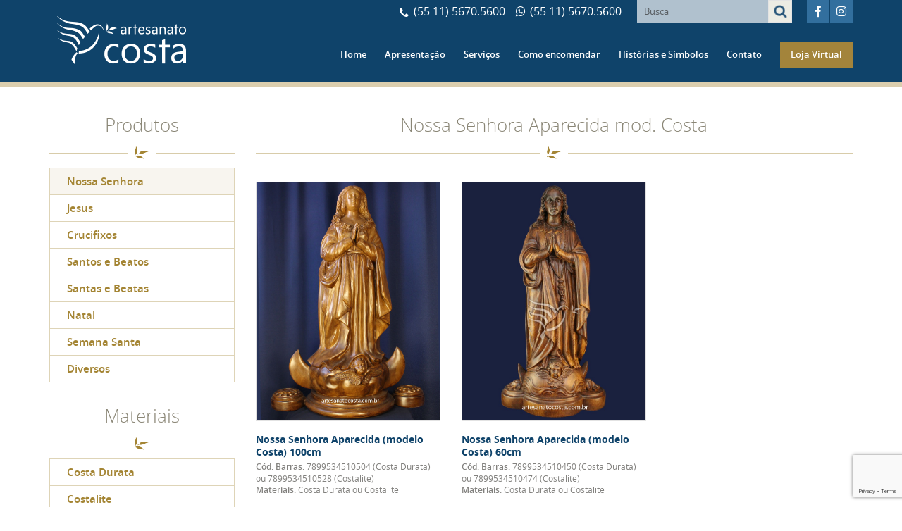

--- FILE ---
content_type: text/html; charset=UTF-8
request_url: https://www.artesanatocosta.com.br/categoria/nossa-senhora/nossa-senhora-subcat/nsra-aparecida-mod-costa/
body_size: 54342
content:
<!DOCTYPE html><html lang="pt-BR" class="no-js"><head><meta charset="UTF-8"><meta name="viewport" content="width=device-width"><link rel="profile" href="http://gmpg.org/xfn/11"><link rel="pingback" href=""> <!--[if lt IE 9]> <script src="https://www.artesanatocosta.com.br/wp-content/themes/costa/js/html5.js"></script> <![endif]--><link rel="stylesheet" href="https://www.artesanatocosta.com.br/wp-content/themes/costa/css/bootstrap.min.css"><link rel="stylesheet" href="https://www.artesanatocosta.com.br/wp-content/themes/costa/css/bootstrap-theme.min.css"><link rel="stylesheet" href="https://www.artesanatocosta.com.br/wp-content/themes/costa/css/font-awesome.min.css"> <script>(function(html){html.className = html.className.replace(/\bno-js\b/,'js')})(document.documentElement);</script> <meta name='robots' content='index, follow, max-image-preview:large, max-snippet:-1, max-video-preview:-1' /><title>Arquivos Nossa Senhora Aparecida mod. Costa - Artesanato Costa</title><link rel="canonical" href="https://artesanatocosta.com.br/categoria/nossa-senhora/nossa-senhora-subcat/nsra-aparecida-mod-costa/" /><meta property="og:locale" content="pt_BR" /><meta property="og:type" content="article" /><meta property="og:title" content="Arquivos Nossa Senhora Aparecida mod. Costa - Artesanato Costa" /><meta property="og:url" content="https://artesanatocosta.com.br/categoria/nossa-senhora/nossa-senhora-subcat/nsra-aparecida-mod-costa/" /><meta property="og:site_name" content="Artesanato Costa" /><meta name="twitter:card" content="summary" /> <script type="application/ld+json" class="yoast-schema-graph">{"@context":"https://schema.org","@graph":[{"@type":"Organization","@id":"https://www.artesanatocosta.com.br/#organization","name":"Artesanato Costa","url":"https://www.artesanatocosta.com.br/","sameAs":[],"logo":{"@type":"ImageObject","@id":"https://www.artesanatocosta.com.br/#logo","inLanguage":"pt-BR","url":"https://www.artesanatocosta.com.br/wp-content/uploads/2017/11/final.jpg","contentUrl":"https://www.artesanatocosta.com.br/wp-content/uploads/2017/11/final.jpg","width":1181,"height":827,"caption":"Artesanato Costa"},"image":{"@id":"https://www.artesanatocosta.com.br/#logo"}},{"@type":"WebSite","@id":"https://www.artesanatocosta.com.br/#website","url":"https://www.artesanatocosta.com.br/","name":"Artesanato Costa","description":"","publisher":{"@id":"https://www.artesanatocosta.com.br/#organization"},"potentialAction":[{"@type":"SearchAction","target":"https://www.artesanatocosta.com.br/?s={search_term_string}","query-input":"required name=search_term_string"}],"inLanguage":"pt-BR"},{"@type":"CollectionPage","@id":"https://artesanatocosta.com.br/categoria/nossa-senhora/nossa-senhora-subcat/nsra-aparecida-mod-costa/#webpage","url":"https://artesanatocosta.com.br/categoria/nossa-senhora/nossa-senhora-subcat/nsra-aparecida-mod-costa/","name":"Arquivos Nossa Senhora Aparecida mod. Costa - Artesanato Costa","isPartOf":{"@id":"https://www.artesanatocosta.com.br/#website"},"breadcrumb":{"@id":"https://artesanatocosta.com.br/categoria/nossa-senhora/nossa-senhora-subcat/nsra-aparecida-mod-costa/#breadcrumb"},"inLanguage":"pt-BR","potentialAction":[{"@type":"ReadAction","target":["https://artesanatocosta.com.br/categoria/nossa-senhora/nossa-senhora-subcat/nsra-aparecida-mod-costa/"]}]},{"@type":"BreadcrumbList","@id":"https://artesanatocosta.com.br/categoria/nossa-senhora/nossa-senhora-subcat/nsra-aparecida-mod-costa/#breadcrumb","itemListElement":[{"@type":"ListItem","position":1,"item":{"@type":"WebPage","@id":"https://artesanatocosta.com.br/","url":"https://artesanatocosta.com.br/","name":"In\u00edcio"}},{"@type":"ListItem","position":2,"item":{"@type":"WebPage","@id":"https://artesanatocosta.com.br/categoria/nossa-senhora/","url":"https://artesanatocosta.com.br/categoria/nossa-senhora/","name":"Nossa Senhora"}},{"@type":"ListItem","position":3,"item":{"@type":"WebPage","@id":"https://artesanatocosta.com.br/categoria/nossa-senhora/nossa-senhora-subcat/","url":"https://artesanatocosta.com.br/categoria/nossa-senhora/nossa-senhora-subcat/","name":"Nossa Senhora"}},{"@type":"ListItem","position":4,"item":{"@id":"https://artesanatocosta.com.br/categoria/nossa-senhora/nossa-senhora-subcat/nsra-aparecida-mod-costa/#webpage"}}]}]}</script> <link rel='dns-prefetch' href='//www.google.com' /><link rel='dns-prefetch' href='//cdnjs.cloudflare.com' /><link rel='dns-prefetch' href='//use.fontawesome.com' /><link rel='dns-prefetch' href='//fonts.googleapis.com' /><link rel="alternate" type="application/rss+xml" title="Feed para Artesanato Costa &raquo;" href="https://www.artesanatocosta.com.br/feed/" /><link rel="alternate" type="application/rss+xml" title="Feed de categoria para Artesanato Costa &raquo; Nossa Senhora Aparecida mod. Costa" href="https://www.artesanatocosta.com.br/categoria/nossa-senhora/nossa-senhora-subcat/nsra-aparecida-mod-costa/feed/" />  <script type="text/javascript">window._wpemojiSettings = {"baseUrl":"https:\/\/s.w.org\/images\/core\/emoji\/14.0.0\/72x72\/","ext":".png","svgUrl":"https:\/\/s.w.org\/images\/core\/emoji\/14.0.0\/svg\/","svgExt":".svg","source":{"concatemoji":"https:\/\/www.artesanatocosta.com.br\/wp-includes\/js\/wp-emoji-release.min.js?ver=6.4.7"}};
/*! This file is auto-generated */
!function(i,n){var o,s,e;function c(e){try{var t={supportTests:e,timestamp:(new Date).valueOf()};sessionStorage.setItem(o,JSON.stringify(t))}catch(e){}}function p(e,t,n){e.clearRect(0,0,e.canvas.width,e.canvas.height),e.fillText(t,0,0);var t=new Uint32Array(e.getImageData(0,0,e.canvas.width,e.canvas.height).data),r=(e.clearRect(0,0,e.canvas.width,e.canvas.height),e.fillText(n,0,0),new Uint32Array(e.getImageData(0,0,e.canvas.width,e.canvas.height).data));return t.every(function(e,t){return e===r[t]})}function u(e,t,n){switch(t){case"flag":return n(e,"\ud83c\udff3\ufe0f\u200d\u26a7\ufe0f","\ud83c\udff3\ufe0f\u200b\u26a7\ufe0f")?!1:!n(e,"\ud83c\uddfa\ud83c\uddf3","\ud83c\uddfa\u200b\ud83c\uddf3")&&!n(e,"\ud83c\udff4\udb40\udc67\udb40\udc62\udb40\udc65\udb40\udc6e\udb40\udc67\udb40\udc7f","\ud83c\udff4\u200b\udb40\udc67\u200b\udb40\udc62\u200b\udb40\udc65\u200b\udb40\udc6e\u200b\udb40\udc67\u200b\udb40\udc7f");case"emoji":return!n(e,"\ud83e\udef1\ud83c\udffb\u200d\ud83e\udef2\ud83c\udfff","\ud83e\udef1\ud83c\udffb\u200b\ud83e\udef2\ud83c\udfff")}return!1}function f(e,t,n){var r="undefined"!=typeof WorkerGlobalScope&&self instanceof WorkerGlobalScope?new OffscreenCanvas(300,150):i.createElement("canvas"),a=r.getContext("2d",{willReadFrequently:!0}),o=(a.textBaseline="top",a.font="600 32px Arial",{});return e.forEach(function(e){o[e]=t(a,e,n)}),o}function t(e){var t=i.createElement("script");t.src=e,t.defer=!0,i.head.appendChild(t)}"undefined"!=typeof Promise&&(o="wpEmojiSettingsSupports",s=["flag","emoji"],n.supports={everything:!0,everythingExceptFlag:!0},e=new Promise(function(e){i.addEventListener("DOMContentLoaded",e,{once:!0})}),new Promise(function(t){var n=function(){try{var e=JSON.parse(sessionStorage.getItem(o));if("object"==typeof e&&"number"==typeof e.timestamp&&(new Date).valueOf()<e.timestamp+604800&&"object"==typeof e.supportTests)return e.supportTests}catch(e){}return null}();if(!n){if("undefined"!=typeof Worker&&"undefined"!=typeof OffscreenCanvas&&"undefined"!=typeof URL&&URL.createObjectURL&&"undefined"!=typeof Blob)try{var e="postMessage("+f.toString()+"("+[JSON.stringify(s),u.toString(),p.toString()].join(",")+"));",r=new Blob([e],{type:"text/javascript"}),a=new Worker(URL.createObjectURL(r),{name:"wpTestEmojiSupports"});return void(a.onmessage=function(e){c(n=e.data),a.terminate(),t(n)})}catch(e){}c(n=f(s,u,p))}t(n)}).then(function(e){for(var t in e)n.supports[t]=e[t],n.supports.everything=n.supports.everything&&n.supports[t],"flag"!==t&&(n.supports.everythingExceptFlag=n.supports.everythingExceptFlag&&n.supports[t]);n.supports.everythingExceptFlag=n.supports.everythingExceptFlag&&!n.supports.flag,n.DOMReady=!1,n.readyCallback=function(){n.DOMReady=!0}}).then(function(){return e}).then(function(){var e;n.supports.everything||(n.readyCallback(),(e=n.source||{}).concatemoji?t(e.concatemoji):e.wpemoji&&e.twemoji&&(t(e.twemoji),t(e.wpemoji)))}))}((window,document),window._wpemojiSettings);</script> <link rel='stylesheet' id='validate-engine-css-css' href='https://www.artesanatocosta.com.br/wp-content/plugins/wysija-newsletters/css/validationEngine.jquery.css?ver=2.14' type='text/css' media='all' /><style id='wp-emoji-styles-inline-css' type='text/css'>img.wp-smiley, img.emoji {
		display: inline !important;
		border: none !important;
		box-shadow: none !important;
		height: 1em !important;
		width: 1em !important;
		margin: 0 0.07em !important;
		vertical-align: -0.1em !important;
		background: none !important;
		padding: 0 !important;
	}</style><style id='classic-theme-styles-inline-css' type='text/css'>/*! This file is auto-generated */
.wp-block-button__link{color:#fff;background-color:#32373c;border-radius:9999px;box-shadow:none;text-decoration:none;padding:calc(.667em + 2px) calc(1.333em + 2px);font-size:1.125em}.wp-block-file__button{background:#32373c;color:#fff;text-decoration:none}</style><style id='global-styles-inline-css' type='text/css'>body{--wp--preset--color--black: #000000;--wp--preset--color--cyan-bluish-gray: #abb8c3;--wp--preset--color--white: #ffffff;--wp--preset--color--pale-pink: #f78da7;--wp--preset--color--vivid-red: #cf2e2e;--wp--preset--color--luminous-vivid-orange: #ff6900;--wp--preset--color--luminous-vivid-amber: #fcb900;--wp--preset--color--light-green-cyan: #7bdcb5;--wp--preset--color--vivid-green-cyan: #00d084;--wp--preset--color--pale-cyan-blue: #8ed1fc;--wp--preset--color--vivid-cyan-blue: #0693e3;--wp--preset--color--vivid-purple: #9b51e0;--wp--preset--gradient--vivid-cyan-blue-to-vivid-purple: linear-gradient(135deg,rgba(6,147,227,1) 0%,rgb(155,81,224) 100%);--wp--preset--gradient--light-green-cyan-to-vivid-green-cyan: linear-gradient(135deg,rgb(122,220,180) 0%,rgb(0,208,130) 100%);--wp--preset--gradient--luminous-vivid-amber-to-luminous-vivid-orange: linear-gradient(135deg,rgba(252,185,0,1) 0%,rgba(255,105,0,1) 100%);--wp--preset--gradient--luminous-vivid-orange-to-vivid-red: linear-gradient(135deg,rgba(255,105,0,1) 0%,rgb(207,46,46) 100%);--wp--preset--gradient--very-light-gray-to-cyan-bluish-gray: linear-gradient(135deg,rgb(238,238,238) 0%,rgb(169,184,195) 100%);--wp--preset--gradient--cool-to-warm-spectrum: linear-gradient(135deg,rgb(74,234,220) 0%,rgb(151,120,209) 20%,rgb(207,42,186) 40%,rgb(238,44,130) 60%,rgb(251,105,98) 80%,rgb(254,248,76) 100%);--wp--preset--gradient--blush-light-purple: linear-gradient(135deg,rgb(255,206,236) 0%,rgb(152,150,240) 100%);--wp--preset--gradient--blush-bordeaux: linear-gradient(135deg,rgb(254,205,165) 0%,rgb(254,45,45) 50%,rgb(107,0,62) 100%);--wp--preset--gradient--luminous-dusk: linear-gradient(135deg,rgb(255,203,112) 0%,rgb(199,81,192) 50%,rgb(65,88,208) 100%);--wp--preset--gradient--pale-ocean: linear-gradient(135deg,rgb(255,245,203) 0%,rgb(182,227,212) 50%,rgb(51,167,181) 100%);--wp--preset--gradient--electric-grass: linear-gradient(135deg,rgb(202,248,128) 0%,rgb(113,206,126) 100%);--wp--preset--gradient--midnight: linear-gradient(135deg,rgb(2,3,129) 0%,rgb(40,116,252) 100%);--wp--preset--font-size--small: 13px;--wp--preset--font-size--medium: 20px;--wp--preset--font-size--large: 36px;--wp--preset--font-size--x-large: 42px;--wp--preset--spacing--20: 0.44rem;--wp--preset--spacing--30: 0.67rem;--wp--preset--spacing--40: 1rem;--wp--preset--spacing--50: 1.5rem;--wp--preset--spacing--60: 2.25rem;--wp--preset--spacing--70: 3.38rem;--wp--preset--spacing--80: 5.06rem;--wp--preset--shadow--natural: 6px 6px 9px rgba(0, 0, 0, 0.2);--wp--preset--shadow--deep: 12px 12px 50px rgba(0, 0, 0, 0.4);--wp--preset--shadow--sharp: 6px 6px 0px rgba(0, 0, 0, 0.2);--wp--preset--shadow--outlined: 6px 6px 0px -3px rgba(255, 255, 255, 1), 6px 6px rgba(0, 0, 0, 1);--wp--preset--shadow--crisp: 6px 6px 0px rgba(0, 0, 0, 1);}:where(.is-layout-flex){gap: 0.5em;}:where(.is-layout-grid){gap: 0.5em;}body .is-layout-flow > .alignleft{float: left;margin-inline-start: 0;margin-inline-end: 2em;}body .is-layout-flow > .alignright{float: right;margin-inline-start: 2em;margin-inline-end: 0;}body .is-layout-flow > .aligncenter{margin-left: auto !important;margin-right: auto !important;}body .is-layout-constrained > .alignleft{float: left;margin-inline-start: 0;margin-inline-end: 2em;}body .is-layout-constrained > .alignright{float: right;margin-inline-start: 2em;margin-inline-end: 0;}body .is-layout-constrained > .aligncenter{margin-left: auto !important;margin-right: auto !important;}body .is-layout-constrained > :where(:not(.alignleft):not(.alignright):not(.alignfull)){max-width: var(--wp--style--global--content-size);margin-left: auto !important;margin-right: auto !important;}body .is-layout-constrained > .alignwide{max-width: var(--wp--style--global--wide-size);}body .is-layout-flex{display: flex;}body .is-layout-flex{flex-wrap: wrap;align-items: center;}body .is-layout-flex > *{margin: 0;}body .is-layout-grid{display: grid;}body .is-layout-grid > *{margin: 0;}:where(.wp-block-columns.is-layout-flex){gap: 2em;}:where(.wp-block-columns.is-layout-grid){gap: 2em;}:where(.wp-block-post-template.is-layout-flex){gap: 1.25em;}:where(.wp-block-post-template.is-layout-grid){gap: 1.25em;}.has-black-color{color: var(--wp--preset--color--black) !important;}.has-cyan-bluish-gray-color{color: var(--wp--preset--color--cyan-bluish-gray) !important;}.has-white-color{color: var(--wp--preset--color--white) !important;}.has-pale-pink-color{color: var(--wp--preset--color--pale-pink) !important;}.has-vivid-red-color{color: var(--wp--preset--color--vivid-red) !important;}.has-luminous-vivid-orange-color{color: var(--wp--preset--color--luminous-vivid-orange) !important;}.has-luminous-vivid-amber-color{color: var(--wp--preset--color--luminous-vivid-amber) !important;}.has-light-green-cyan-color{color: var(--wp--preset--color--light-green-cyan) !important;}.has-vivid-green-cyan-color{color: var(--wp--preset--color--vivid-green-cyan) !important;}.has-pale-cyan-blue-color{color: var(--wp--preset--color--pale-cyan-blue) !important;}.has-vivid-cyan-blue-color{color: var(--wp--preset--color--vivid-cyan-blue) !important;}.has-vivid-purple-color{color: var(--wp--preset--color--vivid-purple) !important;}.has-black-background-color{background-color: var(--wp--preset--color--black) !important;}.has-cyan-bluish-gray-background-color{background-color: var(--wp--preset--color--cyan-bluish-gray) !important;}.has-white-background-color{background-color: var(--wp--preset--color--white) !important;}.has-pale-pink-background-color{background-color: var(--wp--preset--color--pale-pink) !important;}.has-vivid-red-background-color{background-color: var(--wp--preset--color--vivid-red) !important;}.has-luminous-vivid-orange-background-color{background-color: var(--wp--preset--color--luminous-vivid-orange) !important;}.has-luminous-vivid-amber-background-color{background-color: var(--wp--preset--color--luminous-vivid-amber) !important;}.has-light-green-cyan-background-color{background-color: var(--wp--preset--color--light-green-cyan) !important;}.has-vivid-green-cyan-background-color{background-color: var(--wp--preset--color--vivid-green-cyan) !important;}.has-pale-cyan-blue-background-color{background-color: var(--wp--preset--color--pale-cyan-blue) !important;}.has-vivid-cyan-blue-background-color{background-color: var(--wp--preset--color--vivid-cyan-blue) !important;}.has-vivid-purple-background-color{background-color: var(--wp--preset--color--vivid-purple) !important;}.has-black-border-color{border-color: var(--wp--preset--color--black) !important;}.has-cyan-bluish-gray-border-color{border-color: var(--wp--preset--color--cyan-bluish-gray) !important;}.has-white-border-color{border-color: var(--wp--preset--color--white) !important;}.has-pale-pink-border-color{border-color: var(--wp--preset--color--pale-pink) !important;}.has-vivid-red-border-color{border-color: var(--wp--preset--color--vivid-red) !important;}.has-luminous-vivid-orange-border-color{border-color: var(--wp--preset--color--luminous-vivid-orange) !important;}.has-luminous-vivid-amber-border-color{border-color: var(--wp--preset--color--luminous-vivid-amber) !important;}.has-light-green-cyan-border-color{border-color: var(--wp--preset--color--light-green-cyan) !important;}.has-vivid-green-cyan-border-color{border-color: var(--wp--preset--color--vivid-green-cyan) !important;}.has-pale-cyan-blue-border-color{border-color: var(--wp--preset--color--pale-cyan-blue) !important;}.has-vivid-cyan-blue-border-color{border-color: var(--wp--preset--color--vivid-cyan-blue) !important;}.has-vivid-purple-border-color{border-color: var(--wp--preset--color--vivid-purple) !important;}.has-vivid-cyan-blue-to-vivid-purple-gradient-background{background: var(--wp--preset--gradient--vivid-cyan-blue-to-vivid-purple) !important;}.has-light-green-cyan-to-vivid-green-cyan-gradient-background{background: var(--wp--preset--gradient--light-green-cyan-to-vivid-green-cyan) !important;}.has-luminous-vivid-amber-to-luminous-vivid-orange-gradient-background{background: var(--wp--preset--gradient--luminous-vivid-amber-to-luminous-vivid-orange) !important;}.has-luminous-vivid-orange-to-vivid-red-gradient-background{background: var(--wp--preset--gradient--luminous-vivid-orange-to-vivid-red) !important;}.has-very-light-gray-to-cyan-bluish-gray-gradient-background{background: var(--wp--preset--gradient--very-light-gray-to-cyan-bluish-gray) !important;}.has-cool-to-warm-spectrum-gradient-background{background: var(--wp--preset--gradient--cool-to-warm-spectrum) !important;}.has-blush-light-purple-gradient-background{background: var(--wp--preset--gradient--blush-light-purple) !important;}.has-blush-bordeaux-gradient-background{background: var(--wp--preset--gradient--blush-bordeaux) !important;}.has-luminous-dusk-gradient-background{background: var(--wp--preset--gradient--luminous-dusk) !important;}.has-pale-ocean-gradient-background{background: var(--wp--preset--gradient--pale-ocean) !important;}.has-electric-grass-gradient-background{background: var(--wp--preset--gradient--electric-grass) !important;}.has-midnight-gradient-background{background: var(--wp--preset--gradient--midnight) !important;}.has-small-font-size{font-size: var(--wp--preset--font-size--small) !important;}.has-medium-font-size{font-size: var(--wp--preset--font-size--medium) !important;}.has-large-font-size{font-size: var(--wp--preset--font-size--large) !important;}.has-x-large-font-size{font-size: var(--wp--preset--font-size--x-large) !important;}
.wp-block-navigation a:where(:not(.wp-element-button)){color: inherit;}
:where(.wp-block-post-template.is-layout-flex){gap: 1.25em;}:where(.wp-block-post-template.is-layout-grid){gap: 1.25em;}
:where(.wp-block-columns.is-layout-flex){gap: 2em;}:where(.wp-block-columns.is-layout-grid){gap: 2em;}
.wp-block-pullquote{font-size: 1.5em;line-height: 1.6;}</style><link rel='stylesheet' id='ays-pb-font-awesome-css' href='//use.fontawesome.com/releases/v5.0.13/css/all.css?ver=2.3.2' type='text/css' media='all' /><link rel='stylesheet' id='pb_animate-css' href='https://www.artesanatocosta.com.br/wp-content/plugins/ays-popup-box/public/css/animate.css?ver=2.3.2' type='text/css' media='all' /><link rel='stylesheet' id='contact-form-7-css' href='https://www.artesanatocosta.com.br/wp-content/plugins/contact-form-7/includes/css/styles.css?ver=5.2.1' type='text/css' media='all' /><link crossorigin="anonymous" rel='stylesheet' id='twentyfifteen-fonts-css' href='https://fonts.googleapis.com/css?family=Noto+Sans%3A400italic%2C700italic%2C400%2C700%7CNoto+Serif%3A400italic%2C700italic%2C400%2C700%7CInconsolata%3A400%2C700&#038;subset=latin%2Clatin-ext' type='text/css' media='all' /><link rel='stylesheet' id='genericons-css' href='https://www.artesanatocosta.com.br/wp-content/themes/costa/genericons/genericons.css?ver=3.2' type='text/css' media='all' /><link rel='stylesheet' id='twentyfifteen-style-css' href='https://www.artesanatocosta.com.br/wp-content/themes/costa/style.css?ver=6.4.7' type='text/css' media='all' /> <!--[if lt IE 9]><link rel='stylesheet' id='twentyfifteen-ie-css' href='https://www.artesanatocosta.com.br/wp-content/themes/costa/css/ie.css?ver=20141010' type='text/css' media='all' /> <![endif]--> <!--[if lt IE 8]><link rel='stylesheet' id='twentyfifteen-ie7-css' href='https://www.artesanatocosta.com.br/wp-content/themes/costa/css/ie7.css?ver=20141010' type='text/css' media='all' /> <![endif]--><link rel='stylesheet' id='sweetalert2-css' href='https://cdnjs.cloudflare.com/ajax/libs/limonte-sweetalert2/6.10.1/sweetalert2.min.css?ver=6.10.1' type='text/css' media='all' /> <script type="text/javascript" src="https://www.artesanatocosta.com.br/wp-includes/js/jquery/jquery.min.js?ver=3.7.1" id="jquery-core-js"></script> <script type="text/javascript" src="https://www.artesanatocosta.com.br/wp-includes/js/jquery/jquery-migrate.min.js?ver=3.4.1" id="jquery-migrate-js"></script> <script type="text/javascript" src="https://www.artesanatocosta.com.br/wp-content/plugins/ays-popup-box/public/js/ays-pb-public.js?ver=2.3.2" id="ays-pb-js"></script> <script type="text/javascript" id="iw-no-right-click-js-extra">var IwNRCargs = {"rightclick":"Y","draganddrop":"Y"};</script> <script type="text/javascript" src="https://www.artesanatocosta.com.br/wp-content/plugins/image-watermark/js/no-right-click.js?ver=1.6.6" id="iw-no-right-click-js"></script> <script type="text/javascript" src="https://www.artesanatocosta.com.br/wp-content/themes/costa/js/jquery.maskedinput.min.js?ver=6.4.7" id="masked-input-js"></script> <link rel="https://api.w.org/" href="https://www.artesanatocosta.com.br/wp-json/" /><link rel="alternate" type="application/json" href="https://www.artesanatocosta.com.br/wp-json/wp/v2/categories/58" /><link rel="EditURI" type="application/rsd+xml" title="RSD" href="https://www.artesanatocosta.com.br/xmlrpc.php?rsd" /><meta name="generator" content="WordPress 6.4.7" /><style type="text/css" id="csseditorglobal">.wpcf7-checkbox>span{
  width:100%;
}
.box-campos-obrigatorios{
  margin-top:20px;
  margin-bottom:20px;
}
.box-campos-obrigatorios p{
  color:#666;
}
.carousel-caption .link-banner{
  text-align:right;
}

.box-produtos-textarea{
	height:1px;
	overflow:hidden;
	visibility:hidden;
}
.box-orcamento ul{
  margin:0 0 20px 0;
  padding:0 0 0 12px;
  list-style:none;
}
.box-orcamento ul li{
  position:relative;
}
.box-orcamento ul li::before{
  position:absolute;
  top:0;
  left:-12px;
  content:'\00ab';
  display:block;
}
.box-orcamento ul li a{
  margin:0 0 0 10px;
  color:#F00;
}
p.pnenhum{
  color:#F00;
  margin:0 0 20px 0!important;
}
#menu-menu-1 > li { 
	margin: 0 13px;
}
.logo {
    padding-top: 23px;
    padding-bottom: 11px;
    height: 93px;
    overflow-y: hidden;
}</style><meta name="generator" content="Custom Login v3.2.11" /><meta name="facebook-domain-verification" content="aieplcmetlna8katfzqm9m8bgqoh33" /> <script type="text/javascript">(function(c,l,a,r,i,t,y){
        c[a]=c[a]||function(){(c[a].q=c[a].q||[]).push(arguments)};
        t=l.createElement(r);t.async=1;t.src="https://www.clarity.ms/tag/"+i;
        y=l.getElementsByTagName(r)[0];y.parentNode.insertBefore(t,y);
    })(window, document, "clarity", "script", "l9ud1a5gde");</script><meta name="generator" content="Elementor 3.13.2; features: e_dom_optimization, e_optimized_assets_loading, e_optimized_css_loading, a11y_improvements, additional_custom_breakpoints; settings: css_print_method-external, google_font-enabled, font_display-auto"><style type="text/css" id="twentyfifteen-header-css">.site-header {
			padding-top: 14px;
			padding-bottom: 14px;
		}

		.site-branding {
			min-height: 42px;
		}

		@media screen and (min-width: 46.25em) {
			.site-header {
				padding-top: 21px;
				padding-bottom: 21px;
			}
			.site-branding {
				min-height: 56px;
			}
		}
		@media screen and (min-width: 55em) {
			.site-header {
				padding-top: 25px;
				padding-bottom: 25px;
			}
			.site-branding {
				min-height: 62px;
			}
		}
		@media screen and (min-width: 59.6875em) {
			.site-header {
				padding-top: 0;
				padding-bottom: 0;
			}
			.site-branding {
				min-height: 0;
			}
		}
			.site-title,
		.site-description {
			clip: rect(1px, 1px, 1px, 1px);
			position: absolute;
		}</style><style type="text/css" id="custom-background-css">body.custom-background { background-color: #ffffff; }</style><style type="text/css" id="wp-custom-css">.botao { width: auto; height: auto; background-color: #a3843b; padding: 0 15px; }
.botao:hover, .botao a:hover { color: #FFFFFF; text-decoration: none !important; border-bottom: 0px !important; }
#menu-menu-1 > li.botao { padding-bottom: 5px; }
#menu-menu-1 > li:hover > a { text-decoration: none !important; }
.fa, .far, .fas {
    font-family: Font Awesome !important;
}</style><link rel="icon" type="image/png" href="https://cdn.bfserver.com.br/wp/artesanatocosta.com.br/favicon.png" /><link rel="stylesheet" id="jquery.fancybox-css"  href="https://www.artesanatocosta.com.br/wp-content/themes/costa/css/jquery.fancybox.css" type="text/css" media="all" /><link rel="stylesheet" id="jquery.fancybox-buttons-css"  href="https://www.artesanatocosta.com.br/wp-content/themes/costa/css/jquery.fancybox-buttons.css" type="text/css" media="all" /><link rel="stylesheet" id="jquery.fancybox-thumbs-css"  href="https://www.artesanatocosta.com.br/wp-content/themes/costa/css/jquery.fancybox-thumbs.css" type="text/css" media="all" /><link rel="stylesheet"  href="https://cdnjs.cloudflare.com/ajax/libs/flexslider/2.6.4/flexslider.min.css" type="text/css" /><link rel="stylesheet" href="https://cdnjs.cloudflare.com/ajax/libs/OwlCarousel2/2.2.1/assets/owl.carousel.min.css" type="text/css" media="all" /><link rel="stylesheet" href="https://cdnjs.cloudflare.com/ajax/libs/OwlCarousel2/2.2.1/assets/owl.theme.default.min.css" type="text/css" media="all" /> <script type="text/javascript" src="https://cdnjs.cloudflare.com/ajax/libs/OwlCarousel2/2.2.1/owl.carousel.min.js"></script> <style type="text/css">.carousel-control.left,
.carousel-control.right{
display:none;
}</style></head><body class="archive category category-nsra-aparecida-mod-costa category-58 custom-background elementor-default elementor-kit-34711"><div id="page" class="hfeed site"> <input type="hidden" id="arrowR" value="&raquo;"><header id="masthead" class="site-header" role="banner"><div class="container"><div class="row"><div class="col-lg-3 col-md-3 col-sm-3 col-xs-8 logo"> <a href="https://www.artesanatocosta.com.br/"> <img src="https://nyc3.digitaloceanspaces.com/bigfish/wp/artesanatocosta.com.br/logo.png" alt="Artesanato Costa" title=""> </a></div><div class="col-lg-9 col-md-9 col-sm-9 col-xs-4 box-menu"><div class="menu-desk"><div class="top-right-menu"><ul><li> (55 11) 5670.5600</li><li> (55 11) 5670.5600</li><li><form role="search" method="get" class="search-form text-right" action="https://www.artesanatocosta.com.br/"> <input type="hidden" name="post_type" value="post"> <input type="hidden" name="tag" value=""> <label> <input type="search" class="search-field" placeholder="Busca" value="" name="s" title="Pesquisar por:"> </label> <input type="image" class="search-submit" src="https://www.artesanatocosta.com.br/wp-content/themes/costa/images/ico-search.jpg"></form></li><li> <a href="https://www.facebook.com/ArtesanatoCosta62/" target="_blank"> <i class="fab fa-facebook-f redes-top"></i> </a></li><li> <a href="https://www.instagram.com/artesanatocosta/" target="_blank"> <i class="fab fa-instagram redes-top"></i> </a></li></ul></div><div class="clear"></div><div class="bottom-right-menu"><nav><div class="menu-menu-1-container"><ul id="menu-menu-1" class="nav-menu"><li id="menu-item-31" class="menu-item menu-item-type-post_type menu-item-object-page menu-item-home menu-item-31"><a href="https://www.artesanatocosta.com.br/">Home</a></li><li id="menu-item-24" class="menu-item menu-item-type-post_type menu-item-object-page menu-item-24"><a href="https://www.artesanatocosta.com.br/apresentacao/">Apresentação</a></li><li id="menu-item-33" class="menu-item menu-item-type-post_type menu-item-object-page menu-item-33"><a href="https://www.artesanatocosta.com.br/servicos/">Serviços</a></li><li id="menu-item-25" class="menu-item menu-item-type-post_type menu-item-object-page menu-item-has-children menu-item-25"><a href="https://www.artesanatocosta.com.br/como-encomendar/">Como encomendar</a><ul class="sub-menu"><li id="menu-item-43" class="menu-item menu-item-type-post_type menu-item-object-page menu-item-43"><a href="https://www.artesanatocosta.com.br/como-encomendar/politica-de-venda/">Polí­tica de Vendas</a></li><li id="menu-item-42" class="menu-item menu-item-type-post_type menu-item-object-page menu-item-42"><a href="https://www.artesanatocosta.com.br/como-encomendar/perguntas-frequentes/">Perguntas Frequentes</a></li></ul></li><li id="menu-item-27871" class="menu-item menu-item-type-custom menu-item-object-custom menu-item-27871"><a target="_blank" rel="noopener" href="https://www.blog.artesanatocosta.com.br/">Histórias e Símbolos</a></li><li id="menu-item-26" class="menu-item menu-item-type-post_type menu-item-object-page menu-item-has-children menu-item-26"><a href="https://www.artesanatocosta.com.br/contato/">Contato</a><ul class="sub-menu"><li id="menu-item-28" class="menu-item menu-item-type-post_type menu-item-object-page menu-item-28"><a href="https://www.artesanatocosta.com.br/contato/fale-conosco/">Fale Conosco</a></li><li id="menu-item-30" class="menu-item menu-item-type-post_type menu-item-object-page menu-item-30"><a href="https://www.artesanatocosta.com.br/contato/trabalhe-conosco/">Trabalhe Conosco</a></li></ul></li><li id="menu-item-24966" class="botao menu-item menu-item-type-custom menu-item-object-custom menu-item-24966"><a target="_blank" rel="noopener" href="https://loja.artesanatocosta.com.br">Loja Virtual</a></li></ul></div></nav></div></div><div class="menu-mobile"><div class="navbar text-right"> <button data-target=".nav-collapse" data-toggle="collapse" class="navbar-toggle btn btn-navbar" type="button"> <span class="icon-bar"></span> <span class="icon-bar"></span> <span class="icon-bar"></span> </button><div class="navbar-inner text-left"><div class="nav-collapse collapse"><nav class="menu"><ul id="menu-menu-2" class="menu nav"><li itemscope="itemscope" itemtype="https://www.schema.org/SiteNavigationElement" class="menu-item menu-item-type-post_type menu-item-object-page menu-item-home menu-item-31"><a title="Home" href="https://www.artesanatocosta.com.br/">Home</a></li><li itemscope="itemscope" itemtype="https://www.schema.org/SiteNavigationElement" class="menu-item menu-item-type-post_type menu-item-object-page menu-item-24"><a title="Apresentação" href="https://www.artesanatocosta.com.br/apresentacao/">Apresentação</a></li><li itemscope="itemscope" itemtype="https://www.schema.org/SiteNavigationElement" class="menu-item menu-item-type-post_type menu-item-object-page menu-item-33"><a title="Serviços" href="https://www.artesanatocosta.com.br/servicos/">Serviços</a></li><li itemscope="itemscope" itemtype="https://www.schema.org/SiteNavigationElement" class="menu-item menu-item-type-post_type menu-item-object-page menu-item-has-children menu-item-25 dropdown"><a title="Como encomendar" href="#" data-toggle="dropdown" class="dropdown-toggle" aria-haspopup="true">Como encomendar <span class="caret"></span></a><ul role="menu" class=" dropdown-menu" ><li itemscope="itemscope" itemtype="https://www.schema.org/SiteNavigationElement" class="menu-item menu-item-type-post_type menu-item-object-page menu-item-43"><a title="Polí­tica de Vendas" href="https://www.artesanatocosta.com.br/como-encomendar/politica-de-venda/">Polí­tica de Vendas</a></li><li itemscope="itemscope" itemtype="https://www.schema.org/SiteNavigationElement" class="menu-item menu-item-type-post_type menu-item-object-page menu-item-42"><a title="Perguntas Frequentes" href="https://www.artesanatocosta.com.br/como-encomendar/perguntas-frequentes/">Perguntas Frequentes</a></li></ul></li><li itemscope="itemscope" itemtype="https://www.schema.org/SiteNavigationElement" class="menu-item menu-item-type-custom menu-item-object-custom menu-item-27871"><a title="Histórias e Símbolos" target="_blank" href="https://www.blog.artesanatocosta.com.br/">Histórias e Símbolos</a></li><li itemscope="itemscope" itemtype="https://www.schema.org/SiteNavigationElement" class="menu-item menu-item-type-post_type menu-item-object-page menu-item-has-children menu-item-26 dropdown"><a title="Contato" href="#" data-toggle="dropdown" class="dropdown-toggle" aria-haspopup="true">Contato <span class="caret"></span></a><ul role="menu" class=" dropdown-menu" ><li itemscope="itemscope" itemtype="https://www.schema.org/SiteNavigationElement" class="menu-item menu-item-type-post_type menu-item-object-page menu-item-28"><a title="Fale Conosco" href="https://www.artesanatocosta.com.br/contato/fale-conosco/">Fale Conosco</a></li><li itemscope="itemscope" itemtype="https://www.schema.org/SiteNavigationElement" class="menu-item menu-item-type-post_type menu-item-object-page menu-item-30"><a title="Trabalhe Conosco" href="https://www.artesanatocosta.com.br/contato/trabalhe-conosco/">Trabalhe Conosco</a></li></ul></li><li itemscope="itemscope" itemtype="https://www.schema.org/SiteNavigationElement" class="botao menu-item menu-item-type-custom menu-item-object-custom menu-item-24966"><a title="Loja Virtual" target="_blank" href="https://loja.artesanatocosta.com.br">Loja Virtual</a></li></ul></nav><div class="rest-top text-center"><div class="phone1-menu"> (55 11) 5670.5600</div><div class="phone2-menu"> (55 11) 5670.5600</div><div class="search-menu position-relative"><form role="search" method="get" class="search-form text-right" action="https://www.artesanatocosta.com.br/"> <input type="hidden" name="post_type" value="post"> <label> <input type="search" class="search-field" placeholder="Busca" value="" name="s" title="Pesquisar por:"> </label> <input type="image" class="search-submit" src="https://www.artesanatocosta.com.br/wp-content/themes/costa/images/ico-search.jpg"></form></div><div class="redes-menu"> <a href="https://www.facebook.com/ArtesanatoCosta62/" target="_blank"> <i class="fa fa-facebook redes-top"></i> </a> <a href="https://www.instagram.com/artesanatocosta/" target="_blank"> <i class="fa fa-youtube-play redes-top"></i> </a></div></div></div></div></div></div></div></div></div></header><div id="content" class="site-content start-site"><section id="primary" class="content-area"><main id="main" class="site-main" role="main"><div class="container"><div class="row"><div class="col-lg-3 col-md-3 col-sm-3 col-xs-12"><div class="sidebar-main"><div class="side-products"><h2 class="text-center">Produtos</h2><nav><div class="menu-sidebar-produtos-container"><ul id="menu-sidebar-produtos" class="nav-menu-side"><li id="menu-item-52" class="menu-item menu-item-type-taxonomy menu-item-object-category current-category-ancestor menu-item-52"><a href="https://www.artesanatocosta.com.br/categoria/nossa-senhora/">Nossa Senhora</a></li><li id="menu-item-50" class="menu-item menu-item-type-taxonomy menu-item-object-category menu-item-50"><a href="https://www.artesanatocosta.com.br/categoria/jesus/">Jesus</a></li><li id="menu-item-44" class="menu-item menu-item-type-taxonomy menu-item-object-category menu-item-44"><a href="https://www.artesanatocosta.com.br/categoria/crucifixos/">Crucifixos</a></li><li id="menu-item-54" class="menu-item menu-item-type-taxonomy menu-item-object-category menu-item-54"><a href="https://www.artesanatocosta.com.br/categoria/santos-e-beatos/">Santos e Beatos</a></li><li id="menu-item-53" class="menu-item menu-item-type-taxonomy menu-item-object-category menu-item-53"><a href="https://www.artesanatocosta.com.br/categoria/santas-e-beatas/">Santas e Beatas</a></li><li id="menu-item-51" class="menu-item menu-item-type-taxonomy menu-item-object-category menu-item-51"><a href="https://www.artesanatocosta.com.br/categoria/natal/">Natal</a></li><li id="menu-item-55" class="menu-item menu-item-type-taxonomy menu-item-object-category menu-item-55"><a href="https://www.artesanatocosta.com.br/categoria/semana-santa/">Semana Santa</a></li><li id="menu-item-45" class="menu-item menu-item-type-taxonomy menu-item-object-category menu-item-has-children menu-item-45"><a href="https://www.artesanatocosta.com.br/categoria/diversos/">Diversos</a><ul class="sub-menu"><li id="menu-item-3038" class="menu-item menu-item-type-taxonomy menu-item-object-category menu-item-3038"><a href="https://www.artesanatocosta.com.br/categoria/diversos/acessorios/">Acessórios</a></li><li id="menu-item-46" class="menu-item menu-item-type-taxonomy menu-item-object-category menu-item-46"><a href="https://www.artesanatocosta.com.br/categoria/diversos/anjos/">Anjos</a></li><li id="menu-item-47" class="menu-item menu-item-type-taxonomy menu-item-object-category menu-item-47"><a href="https://www.artesanatocosta.com.br/categoria/diversos/bustos/">Bustos</a></li><li id="menu-item-48" class="menu-item menu-item-type-taxonomy menu-item-object-category menu-item-48"><a href="https://www.artesanatocosta.com.br/categoria/diversos/madonas/">Madonas</a></li><li id="menu-item-49" class="menu-item menu-item-type-taxonomy menu-item-object-category menu-item-49"><a href="https://www.artesanatocosta.com.br/categoria/diversos/diversos-categoria/">Diversos</a></li></ul></li></ul></div></nav></div><div class="side-materials"><h2 class="text-center">Materiais</h2><nav><div class="menu-sidebar-materiais-container"><ul id="menu-sidebar-materiais" class="nav-menu-side"><li id="menu-item-57" class="menu-item menu-item-type-post_type menu-item-object-page menu-item-57"><a href="https://www.artesanatocosta.com.br/costa-durata/">Costa Durata</a></li><li id="menu-item-56" class="menu-item menu-item-type-post_type menu-item-object-page menu-item-56"><a href="https://www.artesanatocosta.com.br/costa-lite/">Costalite</a></li></ul></div></nav></div></div><div class="sidebar-mobile"><div class="cont-menu-mobile-side"><div class="top-menu-mobile"><p>Selecione</p></div><div class="bottom-menu-mobile"><h3>Produtos</h3><nav><div class="menu-sidebar-produtos-container"><ul id="menu-sidebar-produtos-1" class="nav-menu-side"><li class="menu-item menu-item-type-taxonomy menu-item-object-category current-category-ancestor menu-item-52"><a href="https://www.artesanatocosta.com.br/categoria/nossa-senhora/">Nossa Senhora</a></li><li class="menu-item menu-item-type-taxonomy menu-item-object-category menu-item-50"><a href="https://www.artesanatocosta.com.br/categoria/jesus/">Jesus</a></li><li class="menu-item menu-item-type-taxonomy menu-item-object-category menu-item-44"><a href="https://www.artesanatocosta.com.br/categoria/crucifixos/">Crucifixos</a></li><li class="menu-item menu-item-type-taxonomy menu-item-object-category menu-item-54"><a href="https://www.artesanatocosta.com.br/categoria/santos-e-beatos/">Santos e Beatos</a></li><li class="menu-item menu-item-type-taxonomy menu-item-object-category menu-item-53"><a href="https://www.artesanatocosta.com.br/categoria/santas-e-beatas/">Santas e Beatas</a></li><li class="menu-item menu-item-type-taxonomy menu-item-object-category menu-item-51"><a href="https://www.artesanatocosta.com.br/categoria/natal/">Natal</a></li><li class="menu-item menu-item-type-taxonomy menu-item-object-category menu-item-55"><a href="https://www.artesanatocosta.com.br/categoria/semana-santa/">Semana Santa</a></li><li class="menu-item menu-item-type-taxonomy menu-item-object-category menu-item-has-children menu-item-45"><a href="https://www.artesanatocosta.com.br/categoria/diversos/">Diversos</a><ul class="sub-menu"><li class="menu-item menu-item-type-taxonomy menu-item-object-category menu-item-3038"><a href="https://www.artesanatocosta.com.br/categoria/diversos/acessorios/">Acessórios</a></li><li class="menu-item menu-item-type-taxonomy menu-item-object-category menu-item-46"><a href="https://www.artesanatocosta.com.br/categoria/diversos/anjos/">Anjos</a></li><li class="menu-item menu-item-type-taxonomy menu-item-object-category menu-item-47"><a href="https://www.artesanatocosta.com.br/categoria/diversos/bustos/">Bustos</a></li><li class="menu-item menu-item-type-taxonomy menu-item-object-category menu-item-48"><a href="https://www.artesanatocosta.com.br/categoria/diversos/madonas/">Madonas</a></li><li class="menu-item menu-item-type-taxonomy menu-item-object-category menu-item-49"><a href="https://www.artesanatocosta.com.br/categoria/diversos/diversos-categoria/">Diversos</a></li></ul></li></ul></div></nav><h3>Materiais</h3><nav><div class="menu-sidebar-materiais-container"><ul id="menu-sidebar-materiais-1" class="nav-menu-side"><li class="menu-item menu-item-type-post_type menu-item-object-page menu-item-57"><a href="https://www.artesanatocosta.com.br/costa-durata/">Costa Durata</a></li><li class="menu-item menu-item-type-post_type menu-item-object-page menu-item-56"><a href="https://www.artesanatocosta.com.br/costa-lite/">Costalite</a></li></ul></div></nav></div></div></div></div><div class="col-lg-9 col-md-9 col-sm-9 col-xs-12"><div class="title-page"><h1 class="text-center">Nossa Senhora Aparecida mod. Costa</h1></div><div class="cont-page"><ul class="cat-products"></ul><div class="row"><div class="col-lg-4 col-md-4 col-sm-4 col-xs-12 list-prod"><div class="img-prod" style="background: url(https://www.artesanatocosta.com.br/wp-content/uploads/wp/artesanatocosta.com.br/APARFAC100.jpg) no-repeat center center;"><div class="mask-prod"> <a href="https://www.artesanatocosta.com.br/nossa-senhora-aparecida-fac-simile-100cm/"> <img src="https://www.artesanatocosta.com.br/wp-content/themes/costa/images/transp.png" alt="" title=""> </a></div></div><p class="title-prods"> <a href="https://www.artesanatocosta.com.br/nossa-senhora-aparecida-fac-simile-100cm/">Nossa Senhora Aparecida (modelo Costa) 100cm</a></p><p class="sub-p"> <strong>Cód. Barras:</strong> 7899534510504 (Costa Durata) ou 7899534510528 (Costalite)</p><p class="sub-p"> <strong>Materiais:</strong> Costa Durata ou Costalite</p></div><div class="col-lg-4 col-md-4 col-sm-4 col-xs-12 list-prod"><div class="img-prod" style="background: url(https://www.artesanatocosta.com.br/wp-content/uploads/2017/07/APARFAC060-1.jpg) no-repeat center center;"><div class="mask-prod"> <a href="https://www.artesanatocosta.com.br/nossa-senhora-aparecida-fac-simile-60cm/"> <img src="https://www.artesanatocosta.com.br/wp-content/themes/costa/images/transp.png" alt="" title=""> </a></div></div><p class="title-prods"> <a href="https://www.artesanatocosta.com.br/nossa-senhora-aparecida-fac-simile-60cm/">Nossa Senhora Aparecida (modelo Costa) 60cm</a></p><p class="sub-p"> <strong>Cód. Barras:</strong> 7899534510450 (Costa Durata) ou 7899534510474 (Costalite)</p><p class="sub-p"> <strong>Materiais:</strong> Costa Durata ou Costalite</p></div></div><div class="border-main"></div></div></div></div></div></main></section></div><footer id="colophon" class="site-footer" role="contentinfo"><div class="container"><div class="row"><div class="col-lg-3 col-md-3 col-sm-3 col-xs-12 text-center-xs"><div class="cont-footer1"><div class="logo-footer text-center"> <a href="https://www.artesanatocosta.com.br/"> <img src="https://nyc3.digitaloceanspaces.com/bigfish/wp/artesanatocosta.com.br/logo-footer.png" alt="" title=""> </a></div><div class="address-footer"><p> Rua Damásio Rodrigues Gomes, 169/175<br /> Jardim Cupecê - São Paulo/SP<br /> Tel.: (55 11) 5670.5600<br /> Whatsapp.: (55 11) 5670.5600<br /> Seg à Sex, das 7:00 às 17:00</p></div><div class="redes-footer"><ul><li> <a href="https://www.facebook.com/ArtesanatoCosta62/" target="_blank"> <i class="fab fa-facebook-f redes-bottom"></i> </a></li><li> <a href="https://www.instagram.com/artesanatocosta/" target="_blank"> <i class="fab fa-instagram redes-bottom"></i> </a></li></ul></div></div></div><div class="col-lg-3 col-md-3 col-sm-3 col-xs-12 text-center-xs menu-footer"><nav class="cont-menu-footer"><div class="menu-rodape-1-container"><ul id="menu-rodape-1" class="nav-menu-footer"><li id="menu-item-74" class="menu-item menu-item-type-post_type menu-item-object-page menu-item-74"><a href="https://www.artesanatocosta.com.br/apresentacao/">Apresentação</a></li><li id="menu-item-75" class="menu-item menu-item-type-post_type menu-item-object-page menu-item-75"><a href="https://www.artesanatocosta.com.br/servicos/">Serviços</a></li><li id="menu-item-79" class="menu-item menu-item-type-custom menu-item-object-custom menu-item-has-children menu-item-79"><a href="#">Materiais</a><ul class="sub-menu"><li id="menu-item-81" class="menu-item menu-item-type-post_type menu-item-object-page menu-item-81"><a href="https://www.artesanatocosta.com.br/costa-durata/">Costa Durata</a></li><li id="menu-item-80" class="menu-item menu-item-type-post_type menu-item-object-page menu-item-80"><a href="https://www.artesanatocosta.com.br/costa-lite/">Costalite</a></li></ul></li></ul></div></nav></div><div class="col-lg-3 col-md-3 col-sm-3 col-xs-12 text-center-xs menu-footer"><nav class="cont-menu-footer"><div class="menu-rodape-2-container"><ul id="menu-rodape-2" class="nav-menu-footer"><li id="menu-item-82" class="menu-item menu-item-type-custom menu-item-object-custom menu-item-has-children menu-item-82"><a href="#">Produtos</a><ul class="sub-menu"><li id="menu-item-87" class="menu-item menu-item-type-taxonomy menu-item-object-category current-category-ancestor menu-item-87"><a href="https://www.artesanatocosta.com.br/categoria/nossa-senhora/">Nossa Senhora</a></li><li id="menu-item-85" class="menu-item menu-item-type-taxonomy menu-item-object-category menu-item-85"><a href="https://www.artesanatocosta.com.br/categoria/jesus/">Jesus</a></li><li id="menu-item-83" class="menu-item menu-item-type-taxonomy menu-item-object-category menu-item-83"><a href="https://www.artesanatocosta.com.br/categoria/crucifixos/">Crucifixos</a></li><li id="menu-item-89" class="menu-item menu-item-type-taxonomy menu-item-object-category menu-item-89"><a href="https://www.artesanatocosta.com.br/categoria/santos-e-beatos/">Santos e Beatos</a></li><li id="menu-item-88" class="menu-item menu-item-type-taxonomy menu-item-object-category menu-item-88"><a href="https://www.artesanatocosta.com.br/categoria/santas-e-beatas/">Santas e Beatas</a></li><li id="menu-item-86" class="menu-item menu-item-type-taxonomy menu-item-object-category menu-item-86"><a href="https://www.artesanatocosta.com.br/categoria/natal/">Natal</a></li><li id="menu-item-90" class="menu-item menu-item-type-taxonomy menu-item-object-category menu-item-90"><a href="https://www.artesanatocosta.com.br/categoria/semana-santa/">Semana Santa</a></li><li id="menu-item-295" class="menu-item menu-item-type-taxonomy menu-item-object-category menu-item-295"><a href="https://www.artesanatocosta.com.br/categoria/diversos/">Diversos</a></li></ul></li></ul></div></nav></div><div class="col-lg-3 col-md-3 col-sm-3 col-xs-12 text-center-xs menu-footer"><nav class="cont-menu-footer"><div class="menu-rodape-3-container"><ul id="menu-rodape-3" class="nav-menu-footer"><li id="menu-item-91" class="menu-item menu-item-type-post_type menu-item-object-page menu-item-has-children menu-item-91"><a href="https://www.artesanatocosta.com.br/como-encomendar/">Como encomendar</a><ul class="sub-menu"><li id="menu-item-93" class="menu-item menu-item-type-post_type menu-item-object-page menu-item-93"><a href="https://www.artesanatocosta.com.br/como-encomendar/politica-de-venda/">Polí­tica de Vendas</a></li><li id="menu-item-92" class="menu-item menu-item-type-post_type menu-item-object-page menu-item-92"><a href="https://www.artesanatocosta.com.br/como-encomendar/perguntas-frequentes/">Perguntas Frequentes</a></li></ul></li><li id="menu-item-94" class="menu-item menu-item-type-post_type menu-item-object-page menu-item-94"><a href="https://www.artesanatocosta.com.br/referencias/">Referências</a></li><li id="menu-item-95" class="menu-item menu-item-type-post_type menu-item-object-page menu-item-has-children menu-item-95"><a href="https://www.artesanatocosta.com.br/contato/">Contato</a><ul class="sub-menu"><li id="menu-item-99" class="menu-item menu-item-type-post_type menu-item-object-page menu-item-99"><a href="https://www.artesanatocosta.com.br/?page_id=15">Solicite um Orçamento</a></li><li id="menu-item-98" class="menu-item menu-item-type-post_type menu-item-object-page menu-item-98"><a href="https://www.artesanatocosta.com.br/contato/fale-conosco/">Fale Conosco</a></li><li id="menu-item-97" class="menu-item menu-item-type-post_type menu-item-object-page menu-item-97"><a href="https://www.artesanatocosta.com.br/contato/trabalhe-conosco/">Trabalhe Conosco</a></li><li id="menu-item-96" class="menu-item menu-item-type-post_type menu-item-object-page current_page_parent menu-item-96"><a href="https://www.artesanatocosta.com.br/contato/faca-seu-cadastro/">Faça seu Cadastro</a></li></ul></li></ul></div></nav></div></div></div><div class="footer-bottom"><div class="container"><div class="row"><div class="col-lg-7 col-md-7 col-sm-8 col-xs-12 text-center-xs"><p> &copy; 2026 - Artesanato Costa | Todos os direitos reservados. <a href="https://www.artesanatocosta.com.br/como-comprar/politica-de-privacidade"> Política de Privacidade &raquo; </a></p></div><div class="col-lg-5 col-md-5 col-sm-4 col-xs-12 text-right text-center-xs"> <a href="http://www.bigfishmedia.com.br/" target="_blank"> <img src="https://www.artesanatocosta.com.br/wp-content/themes/costa/images/bigfish.png"> </a></div></div></div></div></footer></div> <script type="text/javascript">document.addEventListener( 'wpcf7mailsent', function( event ) {
	swal({
		type: 'success',
		title: 'Sua mensagem foi enviada com sucesso.',
		html: 'Entraremos em contato o mais breve possível, Obrigado!',
		showConfirmButton: true,
		confirmButtonText: 'Ok',
		allowOutsideClick: false
	}).then(
		function () {
			
		},
		function (dismiss) {
			if (dismiss === 'timer') {
				
			}
		}
	);
	if(document.getElementById("orcamentoprodutos").value!=""){
		listaamigos = [];
		setList(listaamigos);
		sessionStorage.clear();
	}
	//ga( 'send', 'event', 'Contact Form', 'submit' );
	//if ( '123' == event.detail.contactFormId ) {
	//}
}, false );

document.addEventListener( 'wpcf7invalid', function( event ) {
	if(document.getElementById("orcamentoprodutos").value==""){
		swal({
			type: 'warning',
			title: 'Atenção!',
			html: 'Adicione pelo menos 1 produto.',
			showConfirmButton: true,
			confirmButtonText: 'Ok',
			allowOutsideClick: false
		}).then(
			function () {
				
			},
			function (dismiss) {
				if (dismiss === 'timer') {
					
				}
			}
		);
	}
}, false );</script> <link rel='stylesheet' id='ays-pb-css' href='https://www.artesanatocosta.com.br/wp-content/plugins/ays-popup-box/public/css/ays-pb-public.css?ver=2.3.2' type='text/css' media='all' /> <script type="text/javascript" id="contact-form-7-js-extra">var wpcf7 = {"apiSettings":{"root":"https:\/\/www.artesanatocosta.com.br\/wp-json\/contact-form-7\/v1","namespace":"contact-form-7\/v1"},"cached":"1"};</script> <script type="text/javascript" src="https://www.artesanatocosta.com.br/wp-content/plugins/contact-form-7/includes/js/scripts.js?ver=5.2.1" id="contact-form-7-js"></script> <script type="text/javascript" src="https://www.google.com/recaptcha/api.js?render=6LdChr4ZAAAAAFqpWlxi-vn4OhlOIV7m9wtaleGq&amp;ver=3.0" id="google-recaptcha-js"></script> <script type="text/javascript" id="wpcf7-recaptcha-js-extra">var wpcf7_recaptcha = {"sitekey":"6LdChr4ZAAAAAFqpWlxi-vn4OhlOIV7m9wtaleGq","actions":{"homepage":"homepage","contactform":"contactform"}};</script> <script type="text/javascript" src="https://www.artesanatocosta.com.br/wp-content/plugins/contact-form-7/modules/recaptcha/script.js?ver=5.2.1" id="wpcf7-recaptcha-js"></script> <script type="text/javascript" src="https://www.artesanatocosta.com.br/wp-content/themes/costa/js/skip-link-focus-fix.js?ver=20141010" id="twentyfifteen-skip-link-focus-fix-js"></script> <script type="text/javascript" id="twentyfifteen-script-js-extra">var screenReaderText = {"expand":"<span class=\"screen-reader-text\">expandir submenu<\/span>","collapse":"<span class=\"screen-reader-text\">fechar submenu<\/span>"};</script> <script type="text/javascript" src="https://www.artesanatocosta.com.br/wp-content/themes/costa/js/functions.js?ver=20150330" id="twentyfifteen-script-js"></script> <script type="text/javascript" src="https://cdnjs.cloudflare.com/ajax/libs/limonte-sweetalert2/6.10.1/sweetalert2.min.js?ver=6.10.1" id="sweetalert2-js"></script> <script src="https://www.artesanatocosta.com.br/wp-content/themes/costa/js/scripts.js?v=0015"></script> <script src="https://www.artesanatocosta.com.br/wp-content/themes/costa/js/bootstrap.min.js"></script> <script type="text/javascript" src="https://www.artesanatocosta.com.br/wp-content/themes/costa/js/jquery.fancybox.js"></script> <script type="text/javascript" src="https://www.artesanatocosta.com.br/wp-content/themes/costa/js/jquery.fancybox-buttons.js"></script> <script type="text/javascript" src="https://www.artesanatocosta.com.br/wp-content/themes/costa/js/jquery.fancybox-thumbs.js"></script> <script type="text/javascript" src="https://www.artesanatocosta.com.br/wp-content/themes/costa/js/jquery.fancybox-media.js"></script> <script src="https://cdnjs.cloudflare.com/ajax/libs/elevatezoom/3.0.8/jquery.elevatezoom.min.js"></script> <script src="https://cdnjs.cloudflare.com/ajax/libs/flexslider/2.6.4/jquery.flexslider-min.js"></script> <script>(function($, window, document) {
		$(function() {
			$(window).load(function(){
				if($('.flexslider').length){
					$('.flexslider').flexslider({
						controlNav: false,
						animation: "fade"
					});
				}
				$(".prodimg").elevateZoom({
					easing : true,
					zoomWindowFadeIn: 500,
					zoomWindowFadeOut: 500,
					lensFadeIn: 500,
					lensFadeOut: 500,
					lensSize    : 100
				});

			});
			$(document).bind("contextmenu",function(e){
				return false;
			});
		});
	}(window.jQuery, window, document));</script> </body></html> 

--- FILE ---
content_type: text/html; charset=utf-8
request_url: https://www.google.com/recaptcha/api2/anchor?ar=1&k=6LdChr4ZAAAAAFqpWlxi-vn4OhlOIV7m9wtaleGq&co=aHR0cHM6Ly93d3cuYXJ0ZXNhbmF0b2Nvc3RhLmNvbS5icjo0NDM.&hl=en&v=9TiwnJFHeuIw_s0wSd3fiKfN&size=invisible&anchor-ms=20000&execute-ms=30000&cb=hl6g38822h17
body_size: 48356
content:
<!DOCTYPE HTML><html dir="ltr" lang="en"><head><meta http-equiv="Content-Type" content="text/html; charset=UTF-8">
<meta http-equiv="X-UA-Compatible" content="IE=edge">
<title>reCAPTCHA</title>
<style type="text/css">
/* cyrillic-ext */
@font-face {
  font-family: 'Roboto';
  font-style: normal;
  font-weight: 400;
  font-stretch: 100%;
  src: url(//fonts.gstatic.com/s/roboto/v48/KFO7CnqEu92Fr1ME7kSn66aGLdTylUAMa3GUBHMdazTgWw.woff2) format('woff2');
  unicode-range: U+0460-052F, U+1C80-1C8A, U+20B4, U+2DE0-2DFF, U+A640-A69F, U+FE2E-FE2F;
}
/* cyrillic */
@font-face {
  font-family: 'Roboto';
  font-style: normal;
  font-weight: 400;
  font-stretch: 100%;
  src: url(//fonts.gstatic.com/s/roboto/v48/KFO7CnqEu92Fr1ME7kSn66aGLdTylUAMa3iUBHMdazTgWw.woff2) format('woff2');
  unicode-range: U+0301, U+0400-045F, U+0490-0491, U+04B0-04B1, U+2116;
}
/* greek-ext */
@font-face {
  font-family: 'Roboto';
  font-style: normal;
  font-weight: 400;
  font-stretch: 100%;
  src: url(//fonts.gstatic.com/s/roboto/v48/KFO7CnqEu92Fr1ME7kSn66aGLdTylUAMa3CUBHMdazTgWw.woff2) format('woff2');
  unicode-range: U+1F00-1FFF;
}
/* greek */
@font-face {
  font-family: 'Roboto';
  font-style: normal;
  font-weight: 400;
  font-stretch: 100%;
  src: url(//fonts.gstatic.com/s/roboto/v48/KFO7CnqEu92Fr1ME7kSn66aGLdTylUAMa3-UBHMdazTgWw.woff2) format('woff2');
  unicode-range: U+0370-0377, U+037A-037F, U+0384-038A, U+038C, U+038E-03A1, U+03A3-03FF;
}
/* math */
@font-face {
  font-family: 'Roboto';
  font-style: normal;
  font-weight: 400;
  font-stretch: 100%;
  src: url(//fonts.gstatic.com/s/roboto/v48/KFO7CnqEu92Fr1ME7kSn66aGLdTylUAMawCUBHMdazTgWw.woff2) format('woff2');
  unicode-range: U+0302-0303, U+0305, U+0307-0308, U+0310, U+0312, U+0315, U+031A, U+0326-0327, U+032C, U+032F-0330, U+0332-0333, U+0338, U+033A, U+0346, U+034D, U+0391-03A1, U+03A3-03A9, U+03B1-03C9, U+03D1, U+03D5-03D6, U+03F0-03F1, U+03F4-03F5, U+2016-2017, U+2034-2038, U+203C, U+2040, U+2043, U+2047, U+2050, U+2057, U+205F, U+2070-2071, U+2074-208E, U+2090-209C, U+20D0-20DC, U+20E1, U+20E5-20EF, U+2100-2112, U+2114-2115, U+2117-2121, U+2123-214F, U+2190, U+2192, U+2194-21AE, U+21B0-21E5, U+21F1-21F2, U+21F4-2211, U+2213-2214, U+2216-22FF, U+2308-230B, U+2310, U+2319, U+231C-2321, U+2336-237A, U+237C, U+2395, U+239B-23B7, U+23D0, U+23DC-23E1, U+2474-2475, U+25AF, U+25B3, U+25B7, U+25BD, U+25C1, U+25CA, U+25CC, U+25FB, U+266D-266F, U+27C0-27FF, U+2900-2AFF, U+2B0E-2B11, U+2B30-2B4C, U+2BFE, U+3030, U+FF5B, U+FF5D, U+1D400-1D7FF, U+1EE00-1EEFF;
}
/* symbols */
@font-face {
  font-family: 'Roboto';
  font-style: normal;
  font-weight: 400;
  font-stretch: 100%;
  src: url(//fonts.gstatic.com/s/roboto/v48/KFO7CnqEu92Fr1ME7kSn66aGLdTylUAMaxKUBHMdazTgWw.woff2) format('woff2');
  unicode-range: U+0001-000C, U+000E-001F, U+007F-009F, U+20DD-20E0, U+20E2-20E4, U+2150-218F, U+2190, U+2192, U+2194-2199, U+21AF, U+21E6-21F0, U+21F3, U+2218-2219, U+2299, U+22C4-22C6, U+2300-243F, U+2440-244A, U+2460-24FF, U+25A0-27BF, U+2800-28FF, U+2921-2922, U+2981, U+29BF, U+29EB, U+2B00-2BFF, U+4DC0-4DFF, U+FFF9-FFFB, U+10140-1018E, U+10190-1019C, U+101A0, U+101D0-101FD, U+102E0-102FB, U+10E60-10E7E, U+1D2C0-1D2D3, U+1D2E0-1D37F, U+1F000-1F0FF, U+1F100-1F1AD, U+1F1E6-1F1FF, U+1F30D-1F30F, U+1F315, U+1F31C, U+1F31E, U+1F320-1F32C, U+1F336, U+1F378, U+1F37D, U+1F382, U+1F393-1F39F, U+1F3A7-1F3A8, U+1F3AC-1F3AF, U+1F3C2, U+1F3C4-1F3C6, U+1F3CA-1F3CE, U+1F3D4-1F3E0, U+1F3ED, U+1F3F1-1F3F3, U+1F3F5-1F3F7, U+1F408, U+1F415, U+1F41F, U+1F426, U+1F43F, U+1F441-1F442, U+1F444, U+1F446-1F449, U+1F44C-1F44E, U+1F453, U+1F46A, U+1F47D, U+1F4A3, U+1F4B0, U+1F4B3, U+1F4B9, U+1F4BB, U+1F4BF, U+1F4C8-1F4CB, U+1F4D6, U+1F4DA, U+1F4DF, U+1F4E3-1F4E6, U+1F4EA-1F4ED, U+1F4F7, U+1F4F9-1F4FB, U+1F4FD-1F4FE, U+1F503, U+1F507-1F50B, U+1F50D, U+1F512-1F513, U+1F53E-1F54A, U+1F54F-1F5FA, U+1F610, U+1F650-1F67F, U+1F687, U+1F68D, U+1F691, U+1F694, U+1F698, U+1F6AD, U+1F6B2, U+1F6B9-1F6BA, U+1F6BC, U+1F6C6-1F6CF, U+1F6D3-1F6D7, U+1F6E0-1F6EA, U+1F6F0-1F6F3, U+1F6F7-1F6FC, U+1F700-1F7FF, U+1F800-1F80B, U+1F810-1F847, U+1F850-1F859, U+1F860-1F887, U+1F890-1F8AD, U+1F8B0-1F8BB, U+1F8C0-1F8C1, U+1F900-1F90B, U+1F93B, U+1F946, U+1F984, U+1F996, U+1F9E9, U+1FA00-1FA6F, U+1FA70-1FA7C, U+1FA80-1FA89, U+1FA8F-1FAC6, U+1FACE-1FADC, U+1FADF-1FAE9, U+1FAF0-1FAF8, U+1FB00-1FBFF;
}
/* vietnamese */
@font-face {
  font-family: 'Roboto';
  font-style: normal;
  font-weight: 400;
  font-stretch: 100%;
  src: url(//fonts.gstatic.com/s/roboto/v48/KFO7CnqEu92Fr1ME7kSn66aGLdTylUAMa3OUBHMdazTgWw.woff2) format('woff2');
  unicode-range: U+0102-0103, U+0110-0111, U+0128-0129, U+0168-0169, U+01A0-01A1, U+01AF-01B0, U+0300-0301, U+0303-0304, U+0308-0309, U+0323, U+0329, U+1EA0-1EF9, U+20AB;
}
/* latin-ext */
@font-face {
  font-family: 'Roboto';
  font-style: normal;
  font-weight: 400;
  font-stretch: 100%;
  src: url(//fonts.gstatic.com/s/roboto/v48/KFO7CnqEu92Fr1ME7kSn66aGLdTylUAMa3KUBHMdazTgWw.woff2) format('woff2');
  unicode-range: U+0100-02BA, U+02BD-02C5, U+02C7-02CC, U+02CE-02D7, U+02DD-02FF, U+0304, U+0308, U+0329, U+1D00-1DBF, U+1E00-1E9F, U+1EF2-1EFF, U+2020, U+20A0-20AB, U+20AD-20C0, U+2113, U+2C60-2C7F, U+A720-A7FF;
}
/* latin */
@font-face {
  font-family: 'Roboto';
  font-style: normal;
  font-weight: 400;
  font-stretch: 100%;
  src: url(//fonts.gstatic.com/s/roboto/v48/KFO7CnqEu92Fr1ME7kSn66aGLdTylUAMa3yUBHMdazQ.woff2) format('woff2');
  unicode-range: U+0000-00FF, U+0131, U+0152-0153, U+02BB-02BC, U+02C6, U+02DA, U+02DC, U+0304, U+0308, U+0329, U+2000-206F, U+20AC, U+2122, U+2191, U+2193, U+2212, U+2215, U+FEFF, U+FFFD;
}
/* cyrillic-ext */
@font-face {
  font-family: 'Roboto';
  font-style: normal;
  font-weight: 500;
  font-stretch: 100%;
  src: url(//fonts.gstatic.com/s/roboto/v48/KFO7CnqEu92Fr1ME7kSn66aGLdTylUAMa3GUBHMdazTgWw.woff2) format('woff2');
  unicode-range: U+0460-052F, U+1C80-1C8A, U+20B4, U+2DE0-2DFF, U+A640-A69F, U+FE2E-FE2F;
}
/* cyrillic */
@font-face {
  font-family: 'Roboto';
  font-style: normal;
  font-weight: 500;
  font-stretch: 100%;
  src: url(//fonts.gstatic.com/s/roboto/v48/KFO7CnqEu92Fr1ME7kSn66aGLdTylUAMa3iUBHMdazTgWw.woff2) format('woff2');
  unicode-range: U+0301, U+0400-045F, U+0490-0491, U+04B0-04B1, U+2116;
}
/* greek-ext */
@font-face {
  font-family: 'Roboto';
  font-style: normal;
  font-weight: 500;
  font-stretch: 100%;
  src: url(//fonts.gstatic.com/s/roboto/v48/KFO7CnqEu92Fr1ME7kSn66aGLdTylUAMa3CUBHMdazTgWw.woff2) format('woff2');
  unicode-range: U+1F00-1FFF;
}
/* greek */
@font-face {
  font-family: 'Roboto';
  font-style: normal;
  font-weight: 500;
  font-stretch: 100%;
  src: url(//fonts.gstatic.com/s/roboto/v48/KFO7CnqEu92Fr1ME7kSn66aGLdTylUAMa3-UBHMdazTgWw.woff2) format('woff2');
  unicode-range: U+0370-0377, U+037A-037F, U+0384-038A, U+038C, U+038E-03A1, U+03A3-03FF;
}
/* math */
@font-face {
  font-family: 'Roboto';
  font-style: normal;
  font-weight: 500;
  font-stretch: 100%;
  src: url(//fonts.gstatic.com/s/roboto/v48/KFO7CnqEu92Fr1ME7kSn66aGLdTylUAMawCUBHMdazTgWw.woff2) format('woff2');
  unicode-range: U+0302-0303, U+0305, U+0307-0308, U+0310, U+0312, U+0315, U+031A, U+0326-0327, U+032C, U+032F-0330, U+0332-0333, U+0338, U+033A, U+0346, U+034D, U+0391-03A1, U+03A3-03A9, U+03B1-03C9, U+03D1, U+03D5-03D6, U+03F0-03F1, U+03F4-03F5, U+2016-2017, U+2034-2038, U+203C, U+2040, U+2043, U+2047, U+2050, U+2057, U+205F, U+2070-2071, U+2074-208E, U+2090-209C, U+20D0-20DC, U+20E1, U+20E5-20EF, U+2100-2112, U+2114-2115, U+2117-2121, U+2123-214F, U+2190, U+2192, U+2194-21AE, U+21B0-21E5, U+21F1-21F2, U+21F4-2211, U+2213-2214, U+2216-22FF, U+2308-230B, U+2310, U+2319, U+231C-2321, U+2336-237A, U+237C, U+2395, U+239B-23B7, U+23D0, U+23DC-23E1, U+2474-2475, U+25AF, U+25B3, U+25B7, U+25BD, U+25C1, U+25CA, U+25CC, U+25FB, U+266D-266F, U+27C0-27FF, U+2900-2AFF, U+2B0E-2B11, U+2B30-2B4C, U+2BFE, U+3030, U+FF5B, U+FF5D, U+1D400-1D7FF, U+1EE00-1EEFF;
}
/* symbols */
@font-face {
  font-family: 'Roboto';
  font-style: normal;
  font-weight: 500;
  font-stretch: 100%;
  src: url(//fonts.gstatic.com/s/roboto/v48/KFO7CnqEu92Fr1ME7kSn66aGLdTylUAMaxKUBHMdazTgWw.woff2) format('woff2');
  unicode-range: U+0001-000C, U+000E-001F, U+007F-009F, U+20DD-20E0, U+20E2-20E4, U+2150-218F, U+2190, U+2192, U+2194-2199, U+21AF, U+21E6-21F0, U+21F3, U+2218-2219, U+2299, U+22C4-22C6, U+2300-243F, U+2440-244A, U+2460-24FF, U+25A0-27BF, U+2800-28FF, U+2921-2922, U+2981, U+29BF, U+29EB, U+2B00-2BFF, U+4DC0-4DFF, U+FFF9-FFFB, U+10140-1018E, U+10190-1019C, U+101A0, U+101D0-101FD, U+102E0-102FB, U+10E60-10E7E, U+1D2C0-1D2D3, U+1D2E0-1D37F, U+1F000-1F0FF, U+1F100-1F1AD, U+1F1E6-1F1FF, U+1F30D-1F30F, U+1F315, U+1F31C, U+1F31E, U+1F320-1F32C, U+1F336, U+1F378, U+1F37D, U+1F382, U+1F393-1F39F, U+1F3A7-1F3A8, U+1F3AC-1F3AF, U+1F3C2, U+1F3C4-1F3C6, U+1F3CA-1F3CE, U+1F3D4-1F3E0, U+1F3ED, U+1F3F1-1F3F3, U+1F3F5-1F3F7, U+1F408, U+1F415, U+1F41F, U+1F426, U+1F43F, U+1F441-1F442, U+1F444, U+1F446-1F449, U+1F44C-1F44E, U+1F453, U+1F46A, U+1F47D, U+1F4A3, U+1F4B0, U+1F4B3, U+1F4B9, U+1F4BB, U+1F4BF, U+1F4C8-1F4CB, U+1F4D6, U+1F4DA, U+1F4DF, U+1F4E3-1F4E6, U+1F4EA-1F4ED, U+1F4F7, U+1F4F9-1F4FB, U+1F4FD-1F4FE, U+1F503, U+1F507-1F50B, U+1F50D, U+1F512-1F513, U+1F53E-1F54A, U+1F54F-1F5FA, U+1F610, U+1F650-1F67F, U+1F687, U+1F68D, U+1F691, U+1F694, U+1F698, U+1F6AD, U+1F6B2, U+1F6B9-1F6BA, U+1F6BC, U+1F6C6-1F6CF, U+1F6D3-1F6D7, U+1F6E0-1F6EA, U+1F6F0-1F6F3, U+1F6F7-1F6FC, U+1F700-1F7FF, U+1F800-1F80B, U+1F810-1F847, U+1F850-1F859, U+1F860-1F887, U+1F890-1F8AD, U+1F8B0-1F8BB, U+1F8C0-1F8C1, U+1F900-1F90B, U+1F93B, U+1F946, U+1F984, U+1F996, U+1F9E9, U+1FA00-1FA6F, U+1FA70-1FA7C, U+1FA80-1FA89, U+1FA8F-1FAC6, U+1FACE-1FADC, U+1FADF-1FAE9, U+1FAF0-1FAF8, U+1FB00-1FBFF;
}
/* vietnamese */
@font-face {
  font-family: 'Roboto';
  font-style: normal;
  font-weight: 500;
  font-stretch: 100%;
  src: url(//fonts.gstatic.com/s/roboto/v48/KFO7CnqEu92Fr1ME7kSn66aGLdTylUAMa3OUBHMdazTgWw.woff2) format('woff2');
  unicode-range: U+0102-0103, U+0110-0111, U+0128-0129, U+0168-0169, U+01A0-01A1, U+01AF-01B0, U+0300-0301, U+0303-0304, U+0308-0309, U+0323, U+0329, U+1EA0-1EF9, U+20AB;
}
/* latin-ext */
@font-face {
  font-family: 'Roboto';
  font-style: normal;
  font-weight: 500;
  font-stretch: 100%;
  src: url(//fonts.gstatic.com/s/roboto/v48/KFO7CnqEu92Fr1ME7kSn66aGLdTylUAMa3KUBHMdazTgWw.woff2) format('woff2');
  unicode-range: U+0100-02BA, U+02BD-02C5, U+02C7-02CC, U+02CE-02D7, U+02DD-02FF, U+0304, U+0308, U+0329, U+1D00-1DBF, U+1E00-1E9F, U+1EF2-1EFF, U+2020, U+20A0-20AB, U+20AD-20C0, U+2113, U+2C60-2C7F, U+A720-A7FF;
}
/* latin */
@font-face {
  font-family: 'Roboto';
  font-style: normal;
  font-weight: 500;
  font-stretch: 100%;
  src: url(//fonts.gstatic.com/s/roboto/v48/KFO7CnqEu92Fr1ME7kSn66aGLdTylUAMa3yUBHMdazQ.woff2) format('woff2');
  unicode-range: U+0000-00FF, U+0131, U+0152-0153, U+02BB-02BC, U+02C6, U+02DA, U+02DC, U+0304, U+0308, U+0329, U+2000-206F, U+20AC, U+2122, U+2191, U+2193, U+2212, U+2215, U+FEFF, U+FFFD;
}
/* cyrillic-ext */
@font-face {
  font-family: 'Roboto';
  font-style: normal;
  font-weight: 900;
  font-stretch: 100%;
  src: url(//fonts.gstatic.com/s/roboto/v48/KFO7CnqEu92Fr1ME7kSn66aGLdTylUAMa3GUBHMdazTgWw.woff2) format('woff2');
  unicode-range: U+0460-052F, U+1C80-1C8A, U+20B4, U+2DE0-2DFF, U+A640-A69F, U+FE2E-FE2F;
}
/* cyrillic */
@font-face {
  font-family: 'Roboto';
  font-style: normal;
  font-weight: 900;
  font-stretch: 100%;
  src: url(//fonts.gstatic.com/s/roboto/v48/KFO7CnqEu92Fr1ME7kSn66aGLdTylUAMa3iUBHMdazTgWw.woff2) format('woff2');
  unicode-range: U+0301, U+0400-045F, U+0490-0491, U+04B0-04B1, U+2116;
}
/* greek-ext */
@font-face {
  font-family: 'Roboto';
  font-style: normal;
  font-weight: 900;
  font-stretch: 100%;
  src: url(//fonts.gstatic.com/s/roboto/v48/KFO7CnqEu92Fr1ME7kSn66aGLdTylUAMa3CUBHMdazTgWw.woff2) format('woff2');
  unicode-range: U+1F00-1FFF;
}
/* greek */
@font-face {
  font-family: 'Roboto';
  font-style: normal;
  font-weight: 900;
  font-stretch: 100%;
  src: url(//fonts.gstatic.com/s/roboto/v48/KFO7CnqEu92Fr1ME7kSn66aGLdTylUAMa3-UBHMdazTgWw.woff2) format('woff2');
  unicode-range: U+0370-0377, U+037A-037F, U+0384-038A, U+038C, U+038E-03A1, U+03A3-03FF;
}
/* math */
@font-face {
  font-family: 'Roboto';
  font-style: normal;
  font-weight: 900;
  font-stretch: 100%;
  src: url(//fonts.gstatic.com/s/roboto/v48/KFO7CnqEu92Fr1ME7kSn66aGLdTylUAMawCUBHMdazTgWw.woff2) format('woff2');
  unicode-range: U+0302-0303, U+0305, U+0307-0308, U+0310, U+0312, U+0315, U+031A, U+0326-0327, U+032C, U+032F-0330, U+0332-0333, U+0338, U+033A, U+0346, U+034D, U+0391-03A1, U+03A3-03A9, U+03B1-03C9, U+03D1, U+03D5-03D6, U+03F0-03F1, U+03F4-03F5, U+2016-2017, U+2034-2038, U+203C, U+2040, U+2043, U+2047, U+2050, U+2057, U+205F, U+2070-2071, U+2074-208E, U+2090-209C, U+20D0-20DC, U+20E1, U+20E5-20EF, U+2100-2112, U+2114-2115, U+2117-2121, U+2123-214F, U+2190, U+2192, U+2194-21AE, U+21B0-21E5, U+21F1-21F2, U+21F4-2211, U+2213-2214, U+2216-22FF, U+2308-230B, U+2310, U+2319, U+231C-2321, U+2336-237A, U+237C, U+2395, U+239B-23B7, U+23D0, U+23DC-23E1, U+2474-2475, U+25AF, U+25B3, U+25B7, U+25BD, U+25C1, U+25CA, U+25CC, U+25FB, U+266D-266F, U+27C0-27FF, U+2900-2AFF, U+2B0E-2B11, U+2B30-2B4C, U+2BFE, U+3030, U+FF5B, U+FF5D, U+1D400-1D7FF, U+1EE00-1EEFF;
}
/* symbols */
@font-face {
  font-family: 'Roboto';
  font-style: normal;
  font-weight: 900;
  font-stretch: 100%;
  src: url(//fonts.gstatic.com/s/roboto/v48/KFO7CnqEu92Fr1ME7kSn66aGLdTylUAMaxKUBHMdazTgWw.woff2) format('woff2');
  unicode-range: U+0001-000C, U+000E-001F, U+007F-009F, U+20DD-20E0, U+20E2-20E4, U+2150-218F, U+2190, U+2192, U+2194-2199, U+21AF, U+21E6-21F0, U+21F3, U+2218-2219, U+2299, U+22C4-22C6, U+2300-243F, U+2440-244A, U+2460-24FF, U+25A0-27BF, U+2800-28FF, U+2921-2922, U+2981, U+29BF, U+29EB, U+2B00-2BFF, U+4DC0-4DFF, U+FFF9-FFFB, U+10140-1018E, U+10190-1019C, U+101A0, U+101D0-101FD, U+102E0-102FB, U+10E60-10E7E, U+1D2C0-1D2D3, U+1D2E0-1D37F, U+1F000-1F0FF, U+1F100-1F1AD, U+1F1E6-1F1FF, U+1F30D-1F30F, U+1F315, U+1F31C, U+1F31E, U+1F320-1F32C, U+1F336, U+1F378, U+1F37D, U+1F382, U+1F393-1F39F, U+1F3A7-1F3A8, U+1F3AC-1F3AF, U+1F3C2, U+1F3C4-1F3C6, U+1F3CA-1F3CE, U+1F3D4-1F3E0, U+1F3ED, U+1F3F1-1F3F3, U+1F3F5-1F3F7, U+1F408, U+1F415, U+1F41F, U+1F426, U+1F43F, U+1F441-1F442, U+1F444, U+1F446-1F449, U+1F44C-1F44E, U+1F453, U+1F46A, U+1F47D, U+1F4A3, U+1F4B0, U+1F4B3, U+1F4B9, U+1F4BB, U+1F4BF, U+1F4C8-1F4CB, U+1F4D6, U+1F4DA, U+1F4DF, U+1F4E3-1F4E6, U+1F4EA-1F4ED, U+1F4F7, U+1F4F9-1F4FB, U+1F4FD-1F4FE, U+1F503, U+1F507-1F50B, U+1F50D, U+1F512-1F513, U+1F53E-1F54A, U+1F54F-1F5FA, U+1F610, U+1F650-1F67F, U+1F687, U+1F68D, U+1F691, U+1F694, U+1F698, U+1F6AD, U+1F6B2, U+1F6B9-1F6BA, U+1F6BC, U+1F6C6-1F6CF, U+1F6D3-1F6D7, U+1F6E0-1F6EA, U+1F6F0-1F6F3, U+1F6F7-1F6FC, U+1F700-1F7FF, U+1F800-1F80B, U+1F810-1F847, U+1F850-1F859, U+1F860-1F887, U+1F890-1F8AD, U+1F8B0-1F8BB, U+1F8C0-1F8C1, U+1F900-1F90B, U+1F93B, U+1F946, U+1F984, U+1F996, U+1F9E9, U+1FA00-1FA6F, U+1FA70-1FA7C, U+1FA80-1FA89, U+1FA8F-1FAC6, U+1FACE-1FADC, U+1FADF-1FAE9, U+1FAF0-1FAF8, U+1FB00-1FBFF;
}
/* vietnamese */
@font-face {
  font-family: 'Roboto';
  font-style: normal;
  font-weight: 900;
  font-stretch: 100%;
  src: url(//fonts.gstatic.com/s/roboto/v48/KFO7CnqEu92Fr1ME7kSn66aGLdTylUAMa3OUBHMdazTgWw.woff2) format('woff2');
  unicode-range: U+0102-0103, U+0110-0111, U+0128-0129, U+0168-0169, U+01A0-01A1, U+01AF-01B0, U+0300-0301, U+0303-0304, U+0308-0309, U+0323, U+0329, U+1EA0-1EF9, U+20AB;
}
/* latin-ext */
@font-face {
  font-family: 'Roboto';
  font-style: normal;
  font-weight: 900;
  font-stretch: 100%;
  src: url(//fonts.gstatic.com/s/roboto/v48/KFO7CnqEu92Fr1ME7kSn66aGLdTylUAMa3KUBHMdazTgWw.woff2) format('woff2');
  unicode-range: U+0100-02BA, U+02BD-02C5, U+02C7-02CC, U+02CE-02D7, U+02DD-02FF, U+0304, U+0308, U+0329, U+1D00-1DBF, U+1E00-1E9F, U+1EF2-1EFF, U+2020, U+20A0-20AB, U+20AD-20C0, U+2113, U+2C60-2C7F, U+A720-A7FF;
}
/* latin */
@font-face {
  font-family: 'Roboto';
  font-style: normal;
  font-weight: 900;
  font-stretch: 100%;
  src: url(//fonts.gstatic.com/s/roboto/v48/KFO7CnqEu92Fr1ME7kSn66aGLdTylUAMa3yUBHMdazQ.woff2) format('woff2');
  unicode-range: U+0000-00FF, U+0131, U+0152-0153, U+02BB-02BC, U+02C6, U+02DA, U+02DC, U+0304, U+0308, U+0329, U+2000-206F, U+20AC, U+2122, U+2191, U+2193, U+2212, U+2215, U+FEFF, U+FFFD;
}

</style>
<link rel="stylesheet" type="text/css" href="https://www.gstatic.com/recaptcha/releases/9TiwnJFHeuIw_s0wSd3fiKfN/styles__ltr.css">
<script nonce="SYLV6XdPa5llxJAq7jKRew" type="text/javascript">window['__recaptcha_api'] = 'https://www.google.com/recaptcha/api2/';</script>
<script type="text/javascript" src="https://www.gstatic.com/recaptcha/releases/9TiwnJFHeuIw_s0wSd3fiKfN/recaptcha__en.js" nonce="SYLV6XdPa5llxJAq7jKRew">
      
    </script></head>
<body><div id="rc-anchor-alert" class="rc-anchor-alert"></div>
<input type="hidden" id="recaptcha-token" value="[base64]">
<script type="text/javascript" nonce="SYLV6XdPa5llxJAq7jKRew">
      recaptcha.anchor.Main.init("[\x22ainput\x22,[\x22bgdata\x22,\x22\x22,\[base64]/[base64]/[base64]/KE4oMTI0LHYsdi5HKSxMWihsLHYpKTpOKDEyNCx2LGwpLFYpLHYpLFQpKSxGKDE3MSx2KX0scjc9ZnVuY3Rpb24obCl7cmV0dXJuIGx9LEM9ZnVuY3Rpb24obCxWLHYpe04odixsLFYpLFZbYWtdPTI3OTZ9LG49ZnVuY3Rpb24obCxWKXtWLlg9KChWLlg/[base64]/[base64]/[base64]/[base64]/[base64]/[base64]/[base64]/[base64]/[base64]/[base64]/[base64]\\u003d\x22,\[base64]\\u003d\\u003d\x22,\x22woLCtGTDj8KnA8OxfcOKW8O1wqvCisKYX8O6woHCpMOMaMORw7DDgMKLEBDDkSXDkkPDlxpCdhUUwoLDlzPCtMODw6DCr8OlwpBbKsKDwpJmDzhvwqdpw5RYwoDDh1Q1wpjCixkwJcOnwp7CiMKJcVzCu8OsMMOKIcKzKBkXVnPCosKRfcKcwop7w5/Cig0wwo4tw53CksKeVW1HUC8KwoPDoxvCt0PCmkvDjMOnHcKlw6LDkjzDjsKQSTjDiRRIw5gnScKHwqPDgcOJKcOywr/[base64]/[base64]/HMOeesKmQ8OKVhvCgQ/DqMOBw6NYSRjDmcObw5vDtRJBWcOhwpNOw6Jyw5kBwrfComsWTTTDulTDo8O5QcOiwolWwprDuMO6wp/DkcONAHVqWn/[base64]/ClG/ChcKSE8Kow5bCj8K0w755DFnCqMKDw5F+w7/[base64]/CsVtkNi3ChsKuw5w8acOUwr93wrHDhArDgjgmw6wgw5YhwoPDiS5Zw4YoJsKzYSRDCRPDrMOTUjXCusOTwpVFwrBew6DCgMOvw74QXcO1w48DfjHDjMO2w54FwrUVR8OQwr10BcKawrXDnU7DjWrChMOvwqt/UiwEw7xTd8KBQmItwpEgIMK2wrvCk1NiPcKKbsKcQ8KIOcOeCyjDtXTDr8KuPsKVKF44w6hLFhXDlcK0wpwbesKjGMK5w7rDhQXCgD/DjT1lFsK5G8K4wrXDmkjCrxJ1WQ3DpicWw5Jnw5xnw4bCgErDhsOoa2DCi8O/[base64]/[base64]/Dk8O5wo5WXcOcIGjCmlLDqUhZwqRXRMOQUzFCw5EdwpHDksOTwp4QWR4+w5EQeH/[base64]/Du8K/[base64]/Dn8KIYG7CqMKMw6ctwpvChyzDhhIdw5QIIsK7wr4lw5cWFm/CtsKJw5Mrw7zDnDzCinhQJ1rDgMOKAigHwrcswo5kTzfCnRXCoMKEwr0qw6/[base64]/wrHCjsKAFkQxw4HCr2xiwrfDnkZ3I2jDqV7DuMKqbmVKw6fDrMOowqMgwrXDvXjCvkbCilLDnSEJDQrCg8Kqw4pZB8KhFkB0w4oQwrUSworDugMoRcOAwo/DoMKcwr/DusKRJsKtKcOpWsO7Y8KCBMKewpfCocKxYMOJfXA2wpPCuMKTRcK2acKhGw/[base64]/CgsOZRBU6BUp4w53DlMO5OMKcKQ3Dq8K2KyJvYQwCw4kUXcKOwrvDj8ORw506V8OYLjMOwrHCjXhqdMKOw7HCmXkZEhJyw4jCm8OGDsOdwqnCigZURsKBSGrCsHTDvkZZw7IADcKrbMO6w6DDoyHDvg1EIcO/wrc6TMORw4DCp8Kwwqw9A1shwrbCtsOGfgZaYh/CqUkHYcKYK8KgPF1Ww5fDgADDt8O4cMOlQsOkMcO8YsKpA8OywpZ8wot9ABrDjQsfFnjDgjfDuxAPwooDMi9ofjQFMRHCv8KTb8KPJcKRw4TDjwDCriLDr8O6wp/[base64]/[base64]/DlB5fw6/Ch0LDt0PDpWhfw7ZmwqrDpWh9EEzDqHDCgcKPw7lOw61LIsOpwpbDlUzCosOYw55ZworDlMOpw6DDgyvDtMKMwqJGacO3MQjCrcKWwppyN0hbw74pdcOXwrvCoELDi8OTw6DCkxbCn8OxcU/Dt2nCuyfClkpsIcKnOcKLeMKseMOCw4RmbsKySkFMwq9+EMORw5LDqT0iHzwicwBhw5HDusOrwqEVWMO1YyEqW0FNYMOofnd6L2JzLQQMwroaZcOmwrclworCrMOPwox3ZQZtE8KWw75Xwo/DmcOMY8OQbcO1wozCisKwB3wYwobCn8Kie8KBT8KOwrTCn8Oiw6p/VU0SW8Oefx9cEVQ3w6XCmsK5VE5yDFtsIMK/wrBiw6p8w7QbwooNw6/Cv2MOK8OIwrkFdMOQw4jDtQQ7wpjDkTLCm8KdcVvCssOrbhsQw7cuw65yw5MaVsKwesKlOlHCsMOsGsKRWQ8UWcOtw7YSw4xBKMK/TFIMwrDCs0ItP8KzAEnDthXDrsKPw5XCsmJlQMOBBsK/DFPDnsOAHRDCv8KBf2DCjMKra0zDpMKmfCHCggfDgwTCjRnDuSrDrHsJwpXCscOHZcKQw74zwqZIwrTCjsOSH1ZHDwoEwr/DmsOfwosEwojDo1nDmjERBljCpsKQRCbDlcK4KmbCqMK3b0jDgR/DlMOVCQjDihzDgMKhw5poesOJWw1Zw4cVwrXCvsKww5VIDgwuw5rDo8K9IsKbwoTDv8KrwrhHwpxIKCAbMTLDi8Klbn/DrMOcwpfCnTrCoQ/[base64]/M2gEw5rClwwewrrCgSoewpfDpArCn1k+w5vCgsOYwol3FyzDisOIwo4nFcOyWsKqw6xLIMKAEEgial3Dv8KIGcO4HMOxEyNlS8OGCsK2anJKChPDq8Oxw4VIesOiWn8aPE93w4TCh8KyU0PDvwrDrQnDsSbCpsKzwqdsKsKTwrXCiS/CucKrRxnDtXwUSVNsRsK4SsKZWybDhQhbw7YiKivDv8Osw6rCqsOkByMEw5vDrWd6SyXChMKFwrfCpcOuw5PDncOPw53CgMOiw592QGjCk8K1FSYqNcOpwpMIw6vDvcOEw5nDiGTDk8K/wr7CsMOcwrYuZ8OeMW3CiMO0XcKORsKFwq/[base64]/[base64]/DtCljwq3DjxkcLAvDjsOSUlg/WBR6wq/DikFzCS8cwoRPNMKAwpoFU8Oxwrggw4IqfMKZwo/DnVY4wpnDjErCj8O3WkvDi8KVVsOoScK6wobDucOTdW4Gw6PDnlV+FcKUwpBXajzDvTULw5wSAGNMw7zDmWVAwpnDvMOBU8OxwpnCgiTDkFkiw57CkHhzb2VsHl/Cljd8DsKNcSbDl8OywqtnYAlOwrcAw6Q6BlLCpsKJDHhEO0Qzwq3Cj8OSPirChHnDm3kwRMOUSsKVwqMrwqzCsMKNw5fChcO5wp43OcKawq9KcMKhwrXCrmTCqMO7wr3CkFx1w6nDh2TCpjHCn8O0RCXDokRrw4PCoDMYw6/Dv8Kpw5jDthPCgMOXwpR8wrzDuQvCpcK/K14ow6XCl2vDgcKWJMOQbMKvJk/CvXNFL8KPWcONCB7CkMOrw6NOOFDDnkUAR8K0w7PDpsK5AsKiG8OzLsOhwq/DuxLDtijDt8OzbsKnwoxQwqXDsyhVYkjDjjXCsGlQVGV5wqnDrGfCj8OjAhLCmMKdQMKVDMKib0DClMKnwrTDscK3DjzCknnDsnNIw7rCkMKWw5LCtsKUwo5cQQ7Cl8KswpZQasO/[base64]/w4XCpcKiwozDpMKMwpDDniDDhTDCgWbDrsOAWcK8aMOmVMOywozDncOSc17Cjk11wpM/[base64]/w6LDuMOURMOswrBkLsOTDmvCr0/Drm3CjsK2wrrCmgYww5JbMcK2IMK/[base64]/[base64]/VMKRO8OCw5jCvBjCo8OXwrbClsOuZ8O6wo7DssOqEm3CqMOnO8Odw5leET0lMMOpw75AKcOIwqHCsQPDicKwYFfDp1DDj8OPCcKCw6TCv8K1w7UiwpYdw4s7w7Q3wrfDvVlGw53DjMO4b0VTw5UowoRmw5Quw5YCAMK8wr/Cvz5HA8KgOMKRw6HClMKIJS/Cg0zDg8OuHsKGKVTCicK8wrLDvMOdHiXDm1hJw6cTw6jDhUJswp8afS3DrcKADMO4wozCqRANwqp+ACLDmHXColICYcOlaRjCjyLCjmfCisKnc8O4LBvDvcOuWgZXfsOUbUbCssObTsOoPcK9w7ZOMCvDssKvOMOPKcONwqLDlcK2wrjDszDCvEAWYcO2f2/CpcKHw7Ygw5PCtMKawoPDpD0Bw5ZDwobClh/CmHlrInRnLcO2wpvDkcODG8OSOcO2U8KNXCZdAj91CsOuwrwwEw7Dk8KMwp7CvVMZw6HCg31oEMO/TALCk8ODw4fCpcO+CgdZOsOTdSTCvVA+wpnCtMOQLcOUw5TDhz3ClirDpFHDvgjCusOGw57CpcO9w7J2woTClG3DgcKZPlxqw7wbwofDu8OiwrzDg8Oywpp/wr/DksO7JwjCl3jCm150NcKuWsOGPj8lGQrCiGwbw4JuwrTCs3BRwq09wo85WDXDjcOyw5jDs8OMEMO5TsO3LVnDsnXDhRTCjsKDd2LDmcK5TBNDwqfDoHLCncKGw4DDiTbCnX8lwqR0F8OMVGkvwqcBMz7Cp8O/[base64]/[base64]/[base64]/CusKraMOhwo3Co0QcLcKBw57DgMK8wqHCrBjCkMKvQnVLPcO/SMKUWH4xI8Oif1zClcKhCVc4w61dIWlewoPDmsO4wp/CtMKfWhdlw6E4wpw+wofCgQ0vw4MGwpfCh8KIYcOtw73Dl3rCgcKPYi4Yf8OUw5rCj2ALbwzDm2PDgxx3wpHDhsK9QhPDsDoBCcO4woLCtlLDusKYw4YewqljLxk2OSBBw6fCnsKIwqlyQGLDuj3Dg8Ouw7bDtAzDtsO4ExnDgcKqIMKEasKywq7CiRLCpMKbw6fCnx/CgcO7w4TDr8Kdw5prw7IlTsO0V2/Cr8KVwoXCk0DCrsOJw4PDngMcesODw7/[base64]/CgMOgwqAFTMO+ZSTDpsOFFC5WwoFlHHbDrsK/w7LDk8KWwo4/[base64]/WMOWEcK2wrlGIBBwZcK4d8OFwofCvzJvCHfCpcODGzxEHcKpO8OxHxJLGsK9wr0Vw4dkEg3CpkAOw6XDtwsNTDxBwrTDtsKfwqlXOlDDt8OkwrEXeyNsw48+w6NKI8K2SSLCgMOZwpzCtyIgE8OEwqodwoARVMKBOsOkwphNPEQxP8KSwp/CtCrCrUgbwqZWw5zCgMKzw64ka0rCpHdQw6gFw6bDq8O7PXUpwrHDhGseAFwTwp3CkMKqUcOgw7DDvcO0wp/DucKPwp4NwqIaA1p+WMO2wpjDsQ1vw6LDj8OWesK/w6vCmMKsw5PDpsOewoXDhcKTwrXCtzrDmkDCtcKywqUkfMOWwoV2OyPDsVUzFj3Cp8OJaMKeYsOxw5DDsSNaVMK5F2jDtMKeAcOjwq9sw55MwpVHY8K3wqh/KsOlDz8UwpZfw43CoDnDlRBtNnnClDjCrDtvwrAJwpHCh2QNw6jDhsKkw74eCEbDuV3DrcOzK0TDtMOzwow9AcOGwpTDrmU/w7k0wpHDkMOTw4AEwpVQJnPDiT4swpwjwq/DiMOXGnvCq20GPmLCpMOjwqkcw5LCtD3Dt8OPw5vCusKDGXwwwpNDw70rOsOjVcKVw4nCjMO7wqfCnsONw78gUn3Cs3VkJWsAw40jOcKjw5d+woJow5TDncKEbMO3BhHCvyHDgh/CucO3eB8gw5TCqcKWZWDDhgQHwpLCvMO5wqPDsAlNwog+IDPCrcOnwrUHwoNpwrQ4w6jCoSzDvcOJXgTDkFAkCy/Dl8OZw5zCqsK/Yn5Rw5rDgMOzwpwkw6EGw4sdECXDuW3DtsKxwqDDgsKWw6t1w77ChkTCvVJ8w7vCmcKrSEFiw7sRw6jClmYYdsOFS8OCVsOMfsKzwpDDnEXDhMOlw5TDiFM1F8KvO8O+G2vCjj5recK6SsKgw7/DoG4fcAPDpsKfwo7CnsKBwq4QKQbDpxbDhXVcD1Jmw5wLQsOww6vCrMKywoPChcKQw6LCtMKgLcKfw68WDMKkIwwTUn7Cu8OXw7gdwoMgwo0/ZcOywqrDswFhwp5+OEVxwotnwoFiOMOdYMOsw4vCrsOTw5NOwofCi8Oiw6TCrcOSUC3CoRjCozhgVRRlWRrCncObJcOCZ8KKCsK+FMOPZcOUCcOLw5XDuis1SsK5Tj0ew7LCpyjDkcOEwrXCgGLDhxEMwp8awpTCshpYwrjCh8KRwo/DgVnChWrDmzTCtGU6w5fDhVE8NMKjaTjDisOsXsKpw7/Clzw3WsK5PkrCjkzChjw4w6RVw6TCkAXDmWnDsUnDn1d+S8K0dsKGJMK+AVPDl8KzwpVpw5rDn8Ozwq7CpcO6wp3CmcODwo7DksOJwpo7Q1hSYlPCsMONNkdVw541w4Iuw4DChi/Cq8O9fyPCrhPCoHLCkHFXNiXDiiladzY/wq0mw783MSXDocK7w4jDq8K1IC9awpNHFMKmwodPwrtDDsKrw5DCq0sfwplMwrHDnwluw5JUwr3DhBjDqmjCr8O7w53CmMKsF8O5w7PDt3ZgwpETwp8jwrFPZsKLw6QUVmxMIy/Dt0vCj8KKw5TCqBTDrsK7OBTCqcKmw5LCrcKUw4TCkMKgwr5gw5gUwrhqWDZLw5MfwqwVwoTDmRnCsWFmIil/[base64]/Dsx3Dr8KoenHDoC0MNlXDvMOjw5rCqcOrY8KGFxogw6Y/w4fChMKxw4jCpR0YcVlMXCBtw7NZwoQvw7kiYcKnw4xMwoMuwpPCuMOcA8KZGmxuTSLDi8Kpw4kTBsKOwqIxY8KFwrxPHsOtCcOHLcO4A8K5woHDkiDDo8ONAGd0asODw6lUwprCnApZesKNwoA0ODDCvD87EDYWAxLDmsKyw77Cqn/CgsKXw6Euw4cmwqQyBcOpwp0aw7UHw4vDmF5iBcKkwrgSwow7w6vCn20oaiTCi8KoCisFw7fDs8Olwq/CqyzDssK0MnNcJUU1wqoAwoHDoVXCv1Z6w7ZOU3XCmcK+QsOERMO1wpHDh8KUw5HCnDrDlk43w7rDosK1wopCe8KXbEbDrcOed1zDnR9mw7ZywpYzBl3ClWkhw6LDtMK/w7w9wqAqw7jCt1kxGsKSwqA+w5huwroWKw7DjnbCqSx+wqfDm8Kfw6DCniIEwrl7aR3DhxLDlcKTRcO/[base64]/[base64]/DkcONwrvDkQomwofCqnfCpgLCsMK/DsOGdMKzwrjCpMOcX8KfwpnCqcKmKMK9w5tKwrgCE8KaM8OTVsOkw4p0Y0bClcOxw5nDqVhzA2vCpcOOU8Onwq96PMKLw7jDr8KJwpvCssKIwq7CuwvCvsKlS8KFAcK4XsO1w78HFMONwqtaw7BPw404VGrDh8K3aMO2NiXDs8Khw7nCg1UbwrIDLVlGwpzDqC/[base64]/aFHCjBbCrHHCoh/ClsKmb8KhwqFEJ8KkQsOTw70yRMOmwpZFGMKow4JWWkzDv8OtesOjw7ZvwpIFP8KKwpPDvcOewoTCmcK+eD13ZHJCwrNSeXvCpCdSw4vCgm0HL3jDmMKJNFI/EE7Cr8Obwq4cwqHDiRfDpivCgifClMKBe0F2aU00JSkzT8K8wrBeMQA9SsOPbsORRcKaw5Qkfng6TRliwpjCnMOJZVMnPQPDjcKlw7k7w7nDpRN/w6UgQxg4X8K6wq8LNMKrOmRKwoTDpsKcwqJPwrkJw5QMDMOsw4XDhMO3McOvfVpLwr7ChcOsw5/DoV7CmA7DhsKbSMOXM1Mfw43CgcKYwpMlFHVQwpjCu3HCtsOrCMKSwr9MGhrDsizDqnpvw5wRJzBCw4xrw43DhcKfJVrCu3XCs8OhW0TCih/DmsK8wpF1w5XCrsOhN03CtmkZIHnDo8OFwpPCvMOPwpEHC8K4W8ODwqleLA41V8OPwpQPw5hxNzc8Ig1Ke8OWw75FdRcTCXDCnMONCsOawqfDrETDiMKfThXCozDCsS9AYMOVwrwLw7TDv8OFwptnwrgMw6E0BDs0PX1TOUvCjsOlNcK/[base64]/CrcKUdsOTw6vDhGFlPlfDosKGw5LDsMO5Jjl/FcKFZUxvwpQCw4bDmMO8woPCrAzCpWJJw7xMKsOQC8OpRMKZwq8Kw67DmHkGwrpgw6TClcOrw6wbw4ZdwrTDlMO7XCogwrNxLsKcQcOwUsO3aQbDsQkpesO+wqbCjsOPwrk6wpRbwrVZw5I9w6Y4WgTClTkHES/[base64]/[base64]/CswpOT8K8HcOAdsKlHMOiw7nCmXHCu8KOfycRwp50QcOkFnIDKMKYAcOew6DDhcKWw4HCgMOiI8KCfx9Dw7zCkMKLwq9pwrfDvm7DkMOBwrDCgWzCvUnDgFMsw6bCkUt7w5jCsDLDnGlrwpnDsWrDgMOlVl/ChMObwrZydMK/[base64]/CjHPCgmlmDsKqw7zCsi8Gw6Jyw7rCmUhtHHgpRDUAwozDpTfDisOFSD7ClsObAj9HwqAvwo9WwoRiwpHDjFcZw5DDrzPCpcOJCmvCrxgTwprClhw+OEbCgD8gKsOsUV/DmlkOw5XDqMKMwqUAd3rCjUQLEcKLOcOVwqrDsiTCqETDlcOMVsK4w4DCgsOpw5l/[base64]/LsKEw7LDicO5w6NFGMOMw5bCm3zCqFk8Zkc2w4p4Cn3CjsKjwqFPNWtNf1pfwpZKw7E8DMKgAHV1wp8/w7lCeDzCpsORwqBtw7zDoktwZ8OtaCBRYsOKwojDpsOsAMOAH8O1ScO9w6gRFCtYwqpbfGTCiwXDoMK3w44LwrUMwokcMF7DtcKrVxgdwpXCh8KXwosYw4rDi8OJw50aewgfwoUsw5jCicOgcsOLwpYsM8KUw5kWFMKCwoEXKzfCnRjClgbCqMOPU8O7w7bCjDpgw4Y/w6scwqlTw61Ew5JMwqspwpHDtgbCjAnDhwfDhAoFwrdBYsKYwqRGEChrGSYtw7dDwpVCwo3DlXAddMKyasOpVcO/w63ChnFrSMKrwoXCv8Kzw5bCicKRw4PDomFywrYTNAbCvcK7w6IaC8KdeUEvwqkBScKlwpbCrkcvwr3ChUnDpsOaw587PR/DosK5wokUQSnDlMO0GMOgQMOuwpksw405bTHDssOkPMOAMsOvLk7DlVIQw7rCmcOFDW7CkGfCkAt/[base64]/KgQdwokbw4rDisKIwqfDsMK+FFoVR8Kew4V4w5zCogU4IMK9wpDDqMOkPTQHHcK5w6wFwqbCnMKPckbDrljDncKmwqtxwq/DmMOYecOKHV7CqsKbMEXCpMKGwpPCncKxw6lcw5PClMOZUcKlEcOcdnLDg8KNUcKVwo5BSwZ6wqPDmMKDAT4ZIcOxwr0hwoLCpsKEIcO2wrFow6oFThZpw5VdwqM/KWkdw5pow43DgsKkw4bCmMK+OkbCoATDksKIw457w4xFwpoAw4g0w6R3wpbDisO9f8OQM8OqcGt5wo3Dg8OCw53CqsO6wrhBw4PCgsKmcAIyKMK6PsOAEWNTwpbDlMOVE8O0dBwsw6/[base64]/DisKiNsKaw4g+w6TDlcOww4bCqMKvB0/Dv8O/JV7CgcKpw5LCrMKnQSjCn8O9csK5w6oQw7nCh8KEQ0bCv1FzOcKCwoTChCrCgUxhM1TCs8OaaUXCnkPDlsK1NHNhHSfDhkHCnMKuUkvDsWnDtcKtXcO5w408w47DqcOqw5dww5bDpyxDwoDCvk/CrBLCosKJw7EqXHfCrsKKw6HDnEjCqMKMVsKBwr0tf8OfXT/DocKTw43Dih/[base64]/[base64]/DlH8nwrTDgcOLe8OUw77DvMOpwq3DvEw5w7/CnXTDujLCozt4w7wNw7PDocOlwp/DnsOpRcOxw5DDs8OnwoDDoXw8RhTCs8KNaMOzwptaXEJ8w79vUk7DrMOkw7nDmcOeEWHCgjTDvmDCnMO6woI6UwnDvsOuw61/[base64]/DvVokL8Ofw6DDnmUETADCvMK/BcO4wrw2wrJsw53Ck8KOCmEWDWAqbcKGQsOEF8OrSsKhazBhLjhNwoEjH8KYYMKvR8OkwpfCncOIw5krwq/Dujthw44cw4bDjsKPRMKLT1kkwrDDphEsRxVaXTIkw5lqMcOow5PDuzvDmxPClGIga8OrHcKXw6vDsMKcQAzDrcK8W2fDocO8AsKNLAIyfcOywrTDr8K/wpjCsWPCtcO1DcKWw4LDksKTYcOGNcO3w7BMOX4cw4zClVDCucOfB0LCjl/[base64]/CpHxDw71ef8KRwrBaw4B3Xx1Ew5VOLUJcUT/Ch8ODw6Ybw63DjnJEDsKJZ8K6wp0WMCDCi2Uyw4QxRsOiwrhTRxzDmMOuwrcYYUhrwp3CrF4UCVwFw6NUbsO3CMOwb1MGdsK7Hn/DiXfChGQzNj8GXcOiw5nDtk9Cwr17JlkKw75gcl/[base64]/wqPCpyo9wp98EcO9VmbDskAVWcO8BMOKHcK8wqxswp0XaMK/[base64]/CuAnDplEpMnjCmMKNEVhZUwRHw4/[base64]/DslTCiAnDp8O1w6zDpsOVIcK5wqVwwpjCnsO/wpJEw4/[base64]/XlrCo39Iw7vDtDR0wpbCnEjCtxQmw6cKw6/Dt8Klwr7CiDJ9fcOGbsK9Uw9jUiXDpBjCp8KXwrvDn2tbw6vDg8KuM8KGOcOQU8KCwrbCm0XDmMOvw6lUw6tIwr/[base64]/w5zCo1Q1wrXCsEwWwoEAwo3DmFgqwpM/[base64]/[base64]/[base64]/w7vCncKQwohQwoPDucOSSTQYwq7CrXjCrMKgwqs6M8O8wozCtMKrEB/[base64]/Cl2EAw4Z7KxJIRQnDjiFbFW9nw6tLw45nw7/Ch8O9w5TDtEzDmDlJw6DCo30WWR/Cl8KIaBkAwql5QwzCtMOAwobDuTnDlcKAwrZcw5/DqcOmN8KCw6Yyw5bDksOLXcKFLsKAw4PDryvCj8OTIcKNw7l4w5U2fcOhw4wawqEJw6TDmA/DujDDngduO8O/[base64]/[base64]/DpcOeazPDhsO4wqA7w5BHWMOUZHlpb8ORWX9bw7RkwpQJw7/Dh8OEw4wqOwtbwrViG8OzwoDCkTxzCThGwrVIAVbCkcOJwrZAw7JcwpfCucKpwqQ5woxcw4fDisKuwqbDqRbDn8O0KzcwMQB2wpRkw6djY8OCwrnDh1NYZSHDpsKIw6VIwowxMcKpw4t9IFXCnSkKwqEXwqnDgR/[base64]/w5/CsMKybFJtaMKpwqUxwr8+T8OLw64Zw6g8VcKXw4sDwqE8PsOVwpJsw63DqgnCrl7DvMKiwrEfwqLDj37CiWJzT8KWw4BuwpnCqMKZw5DCmH/Dr8K3w6U/ZgvChMKWw5zCrA7DssKhwofCmAfCjsKLJ8OlU2prKWfDrEXCqsKbf8OcCsKOUBJbFBw5w48/w7jCq8KpCMOoC8KGw4N+RwJIwoVGHGHDiBMENFrCt2TCicKkwpnDmMO0w5pRMlvDncKXwrHDomcUw7kFDcKCw6DDtxrCiCd/N8OAw6E6P1kJCMO1LcOEOTDDni7Cshg8wo3CmX9ww5DDpgF0w5DClBcqUwc2DFnCtcKbCzR8cMKJIDsAwokJPC04XnZaCF0aw7nDhcO2w5/DpS/[base64]/[base64]/[base64]/[base64]/CmcOkFyjDrsKMfcKyB8Oww6rDgBBhw6zCn1F3JUvDhcOhT0t7UDxjwqROw5t8KsKJd8K2bSMVGhLCqcK1exY2wr4Mw6k2K8OOVwE9wpfDtAd4w6TCtSB3wrDCqsOQNyZ0akQsDRIDwrvDgsOawppiwprDmnLDssO/GMKVMA7DmcKmXMONwqjChkXDssOMZ8KNET3CgRLCt8O0bibDhxXDucK3CMKoLXFyPH5MN3zDkMKDw4wowqR9PT9uw7fCmMK3w63DrcKww77Chy8kecKVDh3DuCZ/w4HCucOjF8ObwrXDiS/[base64]/[base64]/CgFjDl19fBMOSZiFVeW7Dsn9ZworDnxLCoMOsO0E+w6U/[base64]/c8Kcw7DCs8OmDMK1I8KEw7Qnwp9bw4NKwrzCjFHCo3wvY8KOw7Bpw7QvClobwow5wovDrcKgw6rDvkJuecOGw6nChGprwrrDhcOtbcO9Z1fCgRfDqwvCqMKrUGHDnMOcd8OdwoZrdRR2SA/DoMOZbi/DkWEeKmhWOW7DsnTCosO2QcOlecKpCGDDuG/DkwrDjlocwq4hesOgfsO5worDjHFFQVrCocKODnZTw4Juw7ktwrEDUXMfwrw4b0rCsjPCpR13woTCkcKjwrdrw5nDpsObSm8yesK/bcO0wooxasOYw4IFADsCwrHCp2hmHsOoYsK3I8OqwrgCZcKow4PCpj0ULRMTXsOwA8KQw50jM1XDhVEgLMO4wpDDiFjDjB9/[base64]/CqcOaBsKQJsOFw4IiWBZ0w5d/O8O0fyMtVjzCq8Omw7UlNTVXw6NvwrXDmhvDhsO0w4DDt0Qddh8tcywTw6Bdwptjw6k/[base64]/CnsOowq5Kwr88w6kcd0DDtg1aPwBjw7UgRy5vAsKuworDpQBxWX44wrPDn8ObKBwPGVgGwpHDssKCw6zDtMOVwpYUw5rDpcOWwohKUsKIw5rDqcK1wpLDk0lbw4LDh8Odf8OiYMKBw7TDncO3TcOFSmwvTBzDihoPw7Z5wp/DvU3Cu2nClcOJwofDh3LDg8KPciPDiUhnwq5+bMOsI1vDqH/[base64]/H8O7YEfDrHZuL3htw7JNY8KSSFHDsyjDmENOKXDDhMOHw7NQbi7DikrDmV/CkcO+NcOtDsOFwrN5CsKpVcKmw5Qawo/[base64]/CuhTDqMKNw7DDonHDgi/[base64]/[base64]/CuDQGY1LCplzCkcKuw6XClF/Dq20GegImMsKvwq5pwqHCv8KPwqrDs3nCuhUswrsqY8KawpnDkMK0woTChBopwrp/GsKMw63Ct8OAbjodwpg1bsOCY8Kiw5QMdCXDhGIXw6rCm8KkUm4TXjHCiMKMKcONwpPCkcKbGsKcwoMEMcOuPhjCpVTDvsK7dsOow7vCrMKYwpRkbBgIw6p6LjDCiMObw45+PwfCvhPCvsKBw5llfhsGw5LCpyccwpp6BRPDmcOtw6/DhHELw4l6wpHCrh3DtQQkw57CmjTDocK2wqcDVMKawr/Dg0LCqEXDicK8wpwgTEk/w50HwrU5JMO9Q8O1wpDCqgjCpWLCm8KnZAdoMcKNwrPCv8OkwpTDvMKvAhAcQybDpRbDrsKbbWERccKNRMO6w7rDpsOUNMKCw4oGYMKewoFmE8OVw5fDtgJ0w7fDnMKeQcOZw5MrwpRYw5nDhsKTb8Kuw5FZw5/DnsOGVnzDj00uwoDClMOfYRjCkiTChsKDRcO3ARnDjsKXNMOuARUJwrE5EcKUenknwqU0eCAgwqI2woJuJ8KUAMOtwoZgGkHDgVTCpkYCwr3DrcO2wrJJZ8OTwo/DqQDDkgrCgXhoJcKlw6PChR7Ct8OxBsKGPcK6w6kywqhWfHlfKHPDqcOzC2/DjMOyworCocOmOk4xeMKzw6AgwrnCkkRWPwAQwphrw4ddLF8MK8O1w7VBA2XDk3/DqwcIwo3Dl8OXw6oXw63Cmh9Gw5nCucKkasOqI1gVShIHw43DsBnDsnxndT7DncO/GcKYw6dxw6NJDsOLwqDDoA7DkzJJw44qUcOQXcKrw4TCnFJcwoV0eQ/Cg8KDw7rDgXDDicOpwrxMw6ISCknCgW0+LAfCk33CssKXCcOIC8K/[base64]/CvsOswpfCoj/CusKSN8KCw4jDhHfClcKrwpIQwpjDkg9IFA\\u003d\\u003d\x22],null,[\x22conf\x22,null,\x226LdChr4ZAAAAAFqpWlxi-vn4OhlOIV7m9wtaleGq\x22,0,null,null,null,0,[21,125,63,73,95,87,41,43,42,83,102,105,109,121],[-3059940,406],0,null,null,null,null,0,null,0,null,700,1,null,0,\x22CvYBEg8I8ajhFRgAOgZUOU5CNWISDwjmjuIVGAA6BlFCb29IYxIPCPeI5jcYADoGb2lsZURkEg8I8M3jFRgBOgZmSVZJaGISDwjiyqA3GAE6BmdMTkNIYxIPCN6/tzcYADoGZWF6dTZkEg8I2NKBMhgAOgZBcTc3dmYSDgi45ZQyGAE6BVFCT0QwEg8I0tuVNxgAOgZmZmFXQWUSDwiV2JQyGAA6BlBxNjBuZBIPCMXziDcYADoGYVhvaWFjEg8IjcqGMhgBOgZPd040dGYSDgiK/Yg3GAA6BU1mSUk0GhkIAxIVHRTwl+M3Dv++pQYZxJ0JGZzijAIZ\x22,0,0,null,null,1,null,0,1],\x22https://www.artesanatocosta.com.br:443\x22,null,[3,1,1],null,null,null,1,3600,[\x22https://www.google.com/intl/en/policies/privacy/\x22,\x22https://www.google.com/intl/en/policies/terms/\x22],\x227XvrfvhBzN8952ZNXuDfMReNNrA7icUlerICd1ccb0M\\u003d\x22,1,0,null,1,1768528247968,0,0,[71,5,239],null,[140,111],\x22RC-mjjrboEi7xalvA\x22,null,null,null,null,null,\x220dAFcWeA5pfkAaWPUcq2GdpNZfbp2oejYzitXVu5CPP8JmV8NbtFUXercK-jtGnolrkX8b6SMzKx0fVmha4fVRa5Wz4DqzAbOghQ\x22,1768611047996]");
    </script></body></html>

--- FILE ---
content_type: application/javascript
request_url: https://www.artesanatocosta.com.br/wp-content/themes/costa/js/scripts.js?v=0015
body_size: 3286
content:
var listaorcamento = [];

function deleteData(id){
	(function($, window, document) {
		$(function() {
			var obj = listaorcamento[id];
			swal({
				title: 'Atenção!',
				html: 'Deseja remover este produto da lista?',
				type: 'question',
				showCancelButton: true,
				confirmButtonColor: '#067A00',
				confirmButtonText: 'Ok',
				cancelButtonText: 'Cancelar',
				cancelButtonColor: '#9C9C9C',
				allowOutsideClick: false,
			}).then(
				function () {
					if(id === listaorcamento.length -1){
						listaorcamento.pop();
					}
					else if(id === 0){
						listaorcamento.shift();
					}
					else{
						var arraAuxIni = listaorcamento.slice(0,id);
						var arraAuxEnd = listaorcamento.slice(id + 1);
						listaorcamento = arraAuxIni.concat(arraAuxEnd);
					}
					
					setList(listaorcamento);
				},
				function (dismiss) {
					if (dismiss === 'timer') {
					}
				}
  		);
		});
	}(window.jQuery, window, document));
	return false;
}
function saveListStorage(listaorcamento){
	var jsonStr = JSON.stringify(listaorcamento);
	sessionStorage.setItem("listaorcamento",jsonStr);
}
function initListStorage(){
	var testList = sessionStorage.getItem("listaorcamento");
	if(testList){
		listaorcamento = JSON.parse(testList);
	}
	setList(listaorcamento);
}
function setList(listaorcamento){
	var lista = '<ul>';
	var orcamento = '';
	var i = 0;
	for(var key in listaorcamento){
		lista += '<li>' + listaorcamento[key].codigo + ' - (' + listaorcamento[key].nome + ') <a href="#" onclick="return deleteData('+key+');">(remover)</a></li>';
		if(i > 0){
			orcamento += '\n';
		}
		orcamento += listaorcamento[key].codigo + ' - (' + listaorcamento[key].nome + ')';
		i++;
	}
	lista += '</ul>';
	if(listaorcamento.length == 0){
		lista = '<p class="pnenhum">Nenhum produto selecionado</p>';
		orcamento = '';
	}
	if( document.getElementById("boxorcamento") ){
		document.getElementById("boxorcamento").innerHTML = lista;
		document.getElementById("orcamentoprodutos").value = orcamento;
	}
	
	saveListStorage(listaorcamento);
}

jQuery(document).ready(function($){
	initListStorage();
	// Geral
	var width = $(window).width();
	
	if( $('#boxorcamento').length ){
		swal({
			type: 'success',
			title: 'Produto adicionado com sucesso!',
			html: 'Você também pode orçar mais de 1 produto por vez. Bastar entrar no produto escolhido e clicar no botão Solicite um orçamento.',
			showConfirmButton: true,
			confirmButtonText: 'Ok',
			allowOutsideClick: false
		}).then(
			function () {
				
			},
			function (dismiss) {
				if (dismiss === 'timer') {
					
				}
			}
		);
	}
	
	// Não abre menu principal superior que possui sub
	$('#menu-menu-1 .menu-item-has-children > a, #menu-sidebar-produtos .menu-item-has-children > a').click(function(){
		return false;
	});
	
	$('.data, .tel, .rg, .cpf, .cnpj, .cep, .cel').attr('pattern', '[0-9]*');
	
	$(".data").mask("99/99/9999");
	$(".tel").mask("(99) 9999-9999");
	$(".rg").mask("9.999.999-9");
	$(".cpf").mask("999.999.999-99");
	$(".cnpj").mask("99.999.999/9999-99");
	$(".cep").mask("99.999-999");
	// jQuery Masked Input
	$('.cel').mask("(99) 9999-9999?9").ready(function(event) {
	    var target, phone, element;
	    target = (event.currentTarget) ? event.currentTarget : event.srcElement;
	    if(target){
	    	phone = target.value.replace(/\D/g, '');
	    	element = $(target);
	    	element.unmask();
	    	if(phone.length > 10) {
	        	element.mask("(99) 99999-999?9");
	    	} else {
	        element.mask("(99) 9999-9999?9");  
	    	}
	  	}
	});
	
	$('.btn-orcamento input[type="image"]').click(function(){
		var checkcod = false;
		for(var key in listaorcamento){
			if(listaorcamento[key].codigo === $('input[name="cod-prod"]').val()){
				checkcod = true;
				break;
			}
		}
		if(!checkcod){
			listaorcamento.unshift({"codigo":$('input[name="cod-prod"]').val(),"nome":$('input[name="title-prod"]').val()});
			setList(listaorcamento);
		}
	});
	
	$('#banner .item').click(function(){
		var link = $(this).find('#linkBanner').val();
		if(link != ''){
			window.location = link;
		}
	});
	
	$('.mask-gallery a').addClass('lightbox galeria');
	$('.mask-gallery a').attr('rel', 'gal');
	
	$(".lightbox.galeria").fancybox({
		padding:0,
		margin:[80,20,20,20],
		openEffect	: 'fade',
		closeEffect	: 'fade',
		autoCenter : true,
		arrows : true,
		overlay : {
			css : {
				'background' : 'rgba(0, 0, 0, 0.75)'
			}
		},
		helpers : {
			title : {
				type : 'outside',
			}
		},
		beforeShow : function() {
			var boxfancy = this.element.find('.fancybox-skin');
			var legenda = this.element.text();
			if(legenda!=""){
				console.log(legenda);
				this.title = '<div class="legenda"><h3>' + legenda + '</h3><div class="vhelper"></div></div>';
			}
		},
		afterLoad : function() {
			//var titulo = this.element.text();
			var conteudotitulo = '<div class="topolightboxtransp"><div class="content">';
			$('.fancybox-skin').prepend(conteudotitulo);
		}
	});
	
	$('.especInput').attr('disabled', 'disabled');
	$('.conheceu').change(function(){
		var option = $(this).val();
		if(option == 'Outros'){
			$(this).parents('.row').find('.Especifique > input').removeAttr("disabled");
			$(this).parents('.row').find('.Especifique > input').focus();
		} else{
			$(this).parents('.row').find('.Especifique > input').attr('disabled', 'disabled');
		}
	});

	/*
	 Quem encontrar problemas com o "target", utilize esta alternativa
	 Enviado por: Irineu <irineujunior@gmail.com>
	*/
	$('.cel').focusout(function(){
	    var phone, element;
	    element = $(this);
	    element.unmask();
	    phone = element.val().replace(/\D/g, '');
	    if(phone.length > 10) {
	        element.mask("(99) 99999-999?9");
	    } else {
	        element.mask("(99) 9999-9999?9");
	    }
	}).trigger('focusout');
	
	$('<input id="fakeupload" name="fakeupload" class="fakeupload" type="text" readonly="readonly" /><div class="clear"></div>').appendTo('.Anexo');
	$('.Anexo input').attr('onchange', 'this.form.fakeupload.value = this.value;');
	
	var menuMobileW = width - 30;
	var logoWidth = $('.logo').width();
	var menuMobileL = logoWidth + 31;
	$('.navbar-inner').css({'width' : menuMobileW + 'px', 'margin-left' : '-' + menuMobileL + 'px'});
	
	$('.list-cat-destaque').click(function(){
		var link = $(this).find('a').attr('href');
		window.location = link;
	});
	
	// Banner Home
	$('.carousel').carousel();
	
	// Setas Banner
	if(width > 974){
		var sizeBanner = 1920;
	} else if(width < 783 && width > 750){
		var sizeBanner = 1820;
	} else if(width < 751){
		var sizeBanner = 768;
	} else{
		var sizeBanner = 1820;
	}
	
	var sizeWide = ((sizeBanner - width) / 2);
	var leftCaption = ((sizeBanner - width) / 2) + 123;
	$('.left-arrow').css('left', sizeWide + 'px');
	$('.right-arrow').css('right', sizeWide + 'px');
	$('.carousel-caption').css('left', leftCaption + 'px');
	
	var newSize = ((width - 30) * 250) / 262;
	var newSize2 = ((width - 30) * 340) / 260;
	if(width < 751){
		$('.img-cat-destaque').css('height', newSize + 'px');
		$('.img-prod').css('height', newSize2 + 'px');
	} else if(width < 978 && width > 750){
		$('.img-cat-destaque').css('height', '150px');
		$('.img-prod').css('height', '206px');
	} else if(width < 1183 && width > 782){
		$('.img-cat-destaque').css('height', '202px');
		$('.img-prod').css('height', '278px');
	} else{
		$('.img-cat-destaque').css('height', '250px');
		$('.img-prod').css('height', '340px');
	}
	
	if(width < 750){
		$('#map_canvas1').addClass('scrolloff');
	} else{
		$('#map_canvas1').removeClass('scrolloff');
	}
	
	$(window).resize(function(){
		// Geral
		var width = $(window).width();
		
		if(width < 750){
			$('#map_canvas1').addClass('scrolloff');
		} else{
			$('#map_canvas1').removeClass('scrolloff');
		}
		
		// Setas Banner
		if(width > 974){
			var sizeBanner = 1920;
		} else if(width < 783 && width > 750){
			var sizeBanner = 1820;
		} else if(width < 751){
			var sizeBanner = 768;
		} else{
			var sizeBanner = 1820;
		}
		var sizeWide = ((sizeBanner - width) / 2);
		var leftCaption = ((sizeBanner - width) / 2) + 123;
		$('.left-arrow').css('left', sizeWide + 'px');
		$('.right-arrow').css('right', sizeWide + 'px');
		$('.carousel-caption').css('left', leftCaption + 'px');
		
		var newSize = ((width - 30) * 250) / 262;
		var newSize2 = ((width - 30) * 340) / 260;
		if(width < 751){
			$('.img-cat-destaque').css('height', newSize + 'px');
			$('.img-prod').css('height', newSize2 + 'px');
		} else if(width < 978 && width > 750){
			$('.img-cat-destaque').css('height', '150px');
			$('.img-prod').css('height', '206px');
		} else if(width < 1183 && width > 782){
			$('.img-cat-destaque').css('height', '202px');
			$('.img-prod').css('height', '278px');
		} else{
			$('.img-cat-destaque').css('height', '250px');
			$('.img-prod').css('height', '340px');
		}
		
		var menuMobileW = width - 30;
		var logoWidth = $('.logo').width();
		var menuMobileL = logoWidth + 31;
		$('.navbar-inner').css({'width' : menuMobileW + 'px', 'margin-left' : '-' + menuMobileL + 'px'});
	});
	
	// Abre submenu de Diversos
	$('.nav-menu-side > .menu-item-has-children > a').click(function(){
		$(this).parents('li').find('ul').toggle('fast');
	});
	
	// Seta o botão de Newsletter
	var submitText = $('.wysija-submit').val();
	var arrowR = $('#arrowR').val();
	$('.wysija-submit').val(submitText + ' ' + arrowR);
	
	// Função Perguntas Frequentes
	$('.title-question').click(function(){
		$(this).parents('.list-questions').find('.desc-question').slideUp();
		
		if($(this).parents('.question.open').length){
			$(this).parents('.list-questions').find('.question').removeClass('open');
		} else{
			$(this).parents('.list-questions').find('.question').removeClass('open');
			$(this).parents('.questions').find('.desc-question').slideDown();
			$(this).parents('.question').addClass('open');
		}
		
		return false;
	});
	
	// Input de Pessoa Física e Jurídica
	$('.input-radio-cadastro .Pessoa .wpcf7-radio .first input').click(function(){
		$(this).parents('.first').attr('style','border-color: #a48534');
		$(this).parents('.wpcf7-radio').find('.last').attr('style','border-color: #ebebeb');
		//$(this).parents('.wpcf7-form').find('.ps-fisica').show();
		//$(this).parents('.wpcf7-form').find('.ps-juridica').hide();
	});
	$('.input-radio-cadastro .Pessoa .wpcf7-radio .last input').click(function(){
		$(this).parents('.last').attr('style','border-color: #a48534');
		$(this).parents('.wpcf7-radio').find('.first').attr('style','border-color: #ebebeb');
		//$(this).parents('.wpcf7-form').find('.ps-fisica').hide();
		//$(this).parents('.wpcf7-form').find('.ps-juridica').show();
	});
	
	// Borda da visualização de Produtos
	$('.single-bottom > p > strong').after('<div class="border-desc-single"></div>');
	
	//var showProd = $('#lArrow').val() + ' ' + $('#cod').val() + ' - (' + $('#prod').val() + ')';
	//$('.show-prod input').val(showProd);
	//$('.show-prod input').attr('readonly', 'readonly');
	
	$('.top-menu-mobile').click(function(){
		if($('.open').length){
			$(this).parents('.cont-menu-mobile-side').find('.bottom-menu-mobile').slideUp();
			$(this).removeClass('open');
		} else{
			$(this).parents('.cont-menu-mobile-side').find('.bottom-menu-mobile').slideDown();
			$(this).addClass('open');
		}
	});
	
	if($('#produtoimgs').length){
		var produtoimgnav = $("#produtoimgs").owlCarousel({
			lazyLoad:true,
			loop:true,
			items:1,
			dots:false
		});
		//var produtoimgnav = $("#produtoimgs").data('owlCarousel');
		$(document).on('click','.box-owl-carousel .nav-owl-left',function(e){
		  e.preventDefault();
		  produtoimgnav.trigger('prev.owl.carousel');
		});
		$(document).on('click','.box-owl-carousel .nav-owl-right',function(e){
		  e.preventDefault();
		  produtoimgnav.trigger('next.owl.carousel');
		});
	}
	
	
});